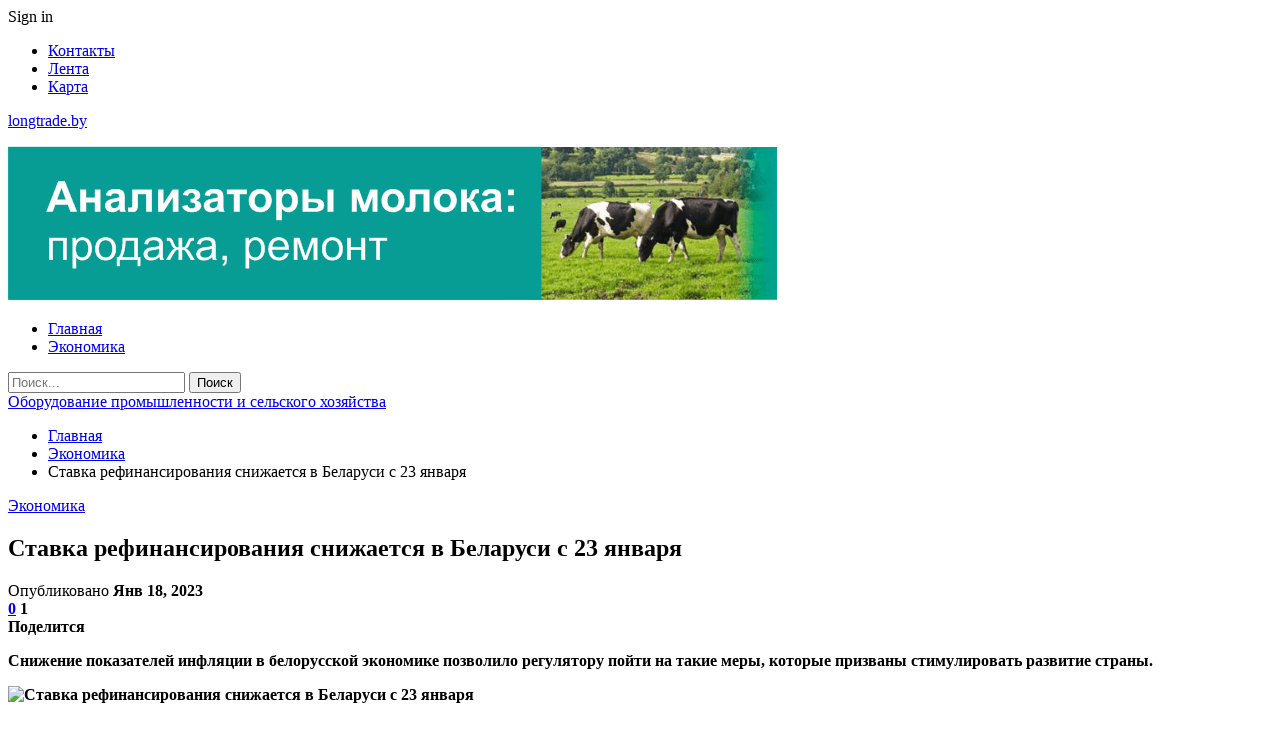

--- FILE ---
content_type: text/html; charset=UTF-8
request_url: https://longtrade.by/ekonomika/stavka-refinansirovaniya-snizhaetsya-v-belarusi-s-23-yanvarya.html
body_size: 25962
content:
	<!DOCTYPE html>
		<!--[if IE 8]>
	<html class="ie ie8" dir="ltr" lang="ru-RU" prefix="og: https://ogp.me/ns#"> <![endif]-->
	<!--[if IE 9]>
	<html class="ie ie9" dir="ltr" lang="ru-RU" prefix="og: https://ogp.me/ns#"> <![endif]-->
	<!--[if gt IE 9]><!-->
<html dir="ltr" lang="ru-RU" prefix="og: https://ogp.me/ns#"> <!--<![endif]-->
	<head>
				<meta charset="UTF-8">
		<meta http-equiv="X-UA-Compatible" content="IE=edge">
		<meta name="viewport" content="width=device-width, initial-scale=1.0">
		<link rel="pingback" href="https://longtrade.by/xmlrpc.php"/>

		<title>Ставка рефинансирования снижается в Беларуси с 23 января | Оборудование промышленности и сельского хозяйства</title>
	<style>img:is([sizes="auto" i], [sizes^="auto," i]) { contain-intrinsic-size: 3000px 1500px }</style>
	
		<!-- All in One SEO 4.8.7 - aioseo.com -->
	<meta name="description" content="Снижение показателей инфляции в белорусской экономике позволило регулятору пойти на такие меры, которые призваны стимулировать развитие страны. Ключевая ставка в Беларуси снижается с 12% до 11,5% с 23 января, сообщили в пресс-службе Национального банка республики. Напомним, что в предыдущий раз в республике ставка рефинансирования менялась 1 марта 2022 года. Тогда она была повышена с 9,25%" />
	<meta name="robots" content="max-snippet:-1, max-image-preview:large, max-video-preview:-1" />
	<meta name="author" content="admin"/>
	<meta name="keywords" content="#беларусь,#ставка_рефинансирования" />
	<link rel="canonical" href="https://longtrade.by/ekonomika/stavka-refinansirovaniya-snizhaetsya-v-belarusi-s-23-yanvarya.html" />
	<meta name="generator" content="All in One SEO (AIOSEO) 4.8.7" />
		<meta property="og:locale" content="ru_RU" />
		<meta property="og:site_name" content="Оборудование промышленности и сельского хозяйства |" />
		<meta property="og:type" content="article" />
		<meta property="og:title" content="Ставка рефинансирования снижается в Беларуси с 23 января | Оборудование промышленности и сельского хозяйства" />
		<meta property="og:description" content="Снижение показателей инфляции в белорусской экономике позволило регулятору пойти на такие меры, которые призваны стимулировать развитие страны. Ключевая ставка в Беларуси снижается с 12% до 11,5% с 23 января, сообщили в пресс-службе Национального банка республики. Напомним, что в предыдущий раз в республике ставка рефинансирования менялась 1 марта 2022 года. Тогда она была повышена с 9,25%" />
		<meta property="og:url" content="https://longtrade.by/ekonomika/stavka-refinansirovaniya-snizhaetsya-v-belarusi-s-23-yanvarya.html" />
		<meta property="article:published_time" content="2023-01-18T09:24:45+00:00" />
		<meta property="article:modified_time" content="2023-01-18T09:24:45+00:00" />
		<meta name="twitter:card" content="summary" />
		<meta name="twitter:title" content="Ставка рефинансирования снижается в Беларуси с 23 января | Оборудование промышленности и сельского хозяйства" />
		<meta name="twitter:description" content="Снижение показателей инфляции в белорусской экономике позволило регулятору пойти на такие меры, которые призваны стимулировать развитие страны. Ключевая ставка в Беларуси снижается с 12% до 11,5% с 23 января, сообщили в пресс-службе Национального банка республики. Напомним, что в предыдущий раз в республике ставка рефинансирования менялась 1 марта 2022 года. Тогда она была повышена с 9,25%" />
		<script type="application/ld+json" class="aioseo-schema">
			{"@context":"https:\/\/schema.org","@graph":[{"@type":"Article","@id":"https:\/\/longtrade.by\/ekonomika\/stavka-refinansirovaniya-snizhaetsya-v-belarusi-s-23-yanvarya.html#article","name":"\u0421\u0442\u0430\u0432\u043a\u0430 \u0440\u0435\u0444\u0438\u043d\u0430\u043d\u0441\u0438\u0440\u043e\u0432\u0430\u043d\u0438\u044f \u0441\u043d\u0438\u0436\u0430\u0435\u0442\u0441\u044f \u0432 \u0411\u0435\u043b\u0430\u0440\u0443\u0441\u0438 \u0441 23 \u044f\u043d\u0432\u0430\u0440\u044f | \u041e\u0431\u043e\u0440\u0443\u0434\u043e\u0432\u0430\u043d\u0438\u0435 \u043f\u0440\u043e\u043c\u044b\u0448\u043b\u0435\u043d\u043d\u043e\u0441\u0442\u0438 \u0438 \u0441\u0435\u043b\u044c\u0441\u043a\u043e\u0433\u043e \u0445\u043e\u0437\u044f\u0439\u0441\u0442\u0432\u0430","headline":"\u0421\u0442\u0430\u0432\u043a\u0430 \u0440\u0435\u0444\u0438\u043d\u0430\u043d\u0441\u0438\u0440\u043e\u0432\u0430\u043d\u0438\u044f \u0441\u043d\u0438\u0436\u0430\u0435\u0442\u0441\u044f \u0432 \u0411\u0435\u043b\u0430\u0440\u0443\u0441\u0438 \u0441 23 \u044f\u043d\u0432\u0430\u0440\u044f","author":{"@id":"https:\/\/longtrade.by\/author\/admin#author"},"publisher":{"@id":"https:\/\/longtrade.by\/#organization"},"image":{"@type":"ImageObject","url":"https:\/\/longtrade.by\/wp-content\/uploads\/2023\/01\/b1315aadbc1c3a9f89ea8be1c1a6c42e.jpg","width":600,"height":400},"datePublished":"2023-01-18T12:24:44+03:00","dateModified":"2023-01-18T12:24:44+03:00","inLanguage":"ru-RU","mainEntityOfPage":{"@id":"https:\/\/longtrade.by\/ekonomika\/stavka-refinansirovaniya-snizhaetsya-v-belarusi-s-23-yanvarya.html#webpage"},"isPartOf":{"@id":"https:\/\/longtrade.by\/ekonomika\/stavka-refinansirovaniya-snizhaetsya-v-belarusi-s-23-yanvarya.html#webpage"},"articleSection":"\u042d\u043a\u043e\u043d\u043e\u043c\u0438\u043a\u0430, #\u0431\u0435\u043b\u0430\u0440\u0443\u0441\u044c, #\u0441\u0442\u0430\u0432\u043a\u0430_\u0440\u0435\u0444\u0438\u043d\u0430\u043d\u0441\u0438\u0440\u043e\u0432\u0430\u043d\u0438\u044f"},{"@type":"BreadcrumbList","@id":"https:\/\/longtrade.by\/ekonomika\/stavka-refinansirovaniya-snizhaetsya-v-belarusi-s-23-yanvarya.html#breadcrumblist","itemListElement":[{"@type":"ListItem","@id":"https:\/\/longtrade.by#listItem","position":1,"name":"\u0413\u043b\u0430\u0432\u043d\u0430\u044f","item":"https:\/\/longtrade.by","nextItem":{"@type":"ListItem","@id":"https:\/\/longtrade.by\/category\/ekonomika#listItem","name":"\u042d\u043a\u043e\u043d\u043e\u043c\u0438\u043a\u0430"}},{"@type":"ListItem","@id":"https:\/\/longtrade.by\/category\/ekonomika#listItem","position":2,"name":"\u042d\u043a\u043e\u043d\u043e\u043c\u0438\u043a\u0430","item":"https:\/\/longtrade.by\/category\/ekonomika","nextItem":{"@type":"ListItem","@id":"https:\/\/longtrade.by\/ekonomika\/stavka-refinansirovaniya-snizhaetsya-v-belarusi-s-23-yanvarya.html#listItem","name":"\u0421\u0442\u0430\u0432\u043a\u0430 \u0440\u0435\u0444\u0438\u043d\u0430\u043d\u0441\u0438\u0440\u043e\u0432\u0430\u043d\u0438\u044f \u0441\u043d\u0438\u0436\u0430\u0435\u0442\u0441\u044f \u0432 \u0411\u0435\u043b\u0430\u0440\u0443\u0441\u0438 \u0441 23 \u044f\u043d\u0432\u0430\u0440\u044f"},"previousItem":{"@type":"ListItem","@id":"https:\/\/longtrade.by#listItem","name":"\u0413\u043b\u0430\u0432\u043d\u0430\u044f"}},{"@type":"ListItem","@id":"https:\/\/longtrade.by\/ekonomika\/stavka-refinansirovaniya-snizhaetsya-v-belarusi-s-23-yanvarya.html#listItem","position":3,"name":"\u0421\u0442\u0430\u0432\u043a\u0430 \u0440\u0435\u0444\u0438\u043d\u0430\u043d\u0441\u0438\u0440\u043e\u0432\u0430\u043d\u0438\u044f \u0441\u043d\u0438\u0436\u0430\u0435\u0442\u0441\u044f \u0432 \u0411\u0435\u043b\u0430\u0440\u0443\u0441\u0438 \u0441 23 \u044f\u043d\u0432\u0430\u0440\u044f","previousItem":{"@type":"ListItem","@id":"https:\/\/longtrade.by\/category\/ekonomika#listItem","name":"\u042d\u043a\u043e\u043d\u043e\u043c\u0438\u043a\u0430"}}]},{"@type":"Organization","@id":"https:\/\/longtrade.by\/#organization","name":"\u041e\u0431\u043e\u0440\u0443\u0434\u043e\u0432\u0430\u043d\u0438\u0435 \u043f\u0440\u043e\u043c\u044b\u0448\u043b\u0435\u043d\u043d\u043e\u0441\u0442\u0438 \u0438 \u0441\u0435\u043b\u044c\u0441\u043a\u043e\u0433\u043e \u0445\u043e\u0437\u044f\u0439\u0441\u0442\u0432\u0430","url":"https:\/\/longtrade.by\/"},{"@type":"Person","@id":"https:\/\/longtrade.by\/author\/admin#author","url":"https:\/\/longtrade.by\/author\/admin","name":"admin","image":{"@type":"ImageObject","@id":"https:\/\/longtrade.by\/ekonomika\/stavka-refinansirovaniya-snizhaetsya-v-belarusi-s-23-yanvarya.html#authorImage","url":"https:\/\/secure.gravatar.com\/avatar\/312cdcf38b28165683a140e612e3f9539f86d26244a3dfc71ba6b2cdead2a3eb?s=96&d=mm&r=g","width":96,"height":96,"caption":"admin"}},{"@type":"WebPage","@id":"https:\/\/longtrade.by\/ekonomika\/stavka-refinansirovaniya-snizhaetsya-v-belarusi-s-23-yanvarya.html#webpage","url":"https:\/\/longtrade.by\/ekonomika\/stavka-refinansirovaniya-snizhaetsya-v-belarusi-s-23-yanvarya.html","name":"\u0421\u0442\u0430\u0432\u043a\u0430 \u0440\u0435\u0444\u0438\u043d\u0430\u043d\u0441\u0438\u0440\u043e\u0432\u0430\u043d\u0438\u044f \u0441\u043d\u0438\u0436\u0430\u0435\u0442\u0441\u044f \u0432 \u0411\u0435\u043b\u0430\u0440\u0443\u0441\u0438 \u0441 23 \u044f\u043d\u0432\u0430\u0440\u044f | \u041e\u0431\u043e\u0440\u0443\u0434\u043e\u0432\u0430\u043d\u0438\u0435 \u043f\u0440\u043e\u043c\u044b\u0448\u043b\u0435\u043d\u043d\u043e\u0441\u0442\u0438 \u0438 \u0441\u0435\u043b\u044c\u0441\u043a\u043e\u0433\u043e \u0445\u043e\u0437\u044f\u0439\u0441\u0442\u0432\u0430","description":"\u0421\u043d\u0438\u0436\u0435\u043d\u0438\u0435 \u043f\u043e\u043a\u0430\u0437\u0430\u0442\u0435\u043b\u0435\u0439 \u0438\u043d\u0444\u043b\u044f\u0446\u0438\u0438 \u0432 \u0431\u0435\u043b\u043e\u0440\u0443\u0441\u0441\u043a\u043e\u0439 \u044d\u043a\u043e\u043d\u043e\u043c\u0438\u043a\u0435 \u043f\u043e\u0437\u0432\u043e\u043b\u0438\u043b\u043e \u0440\u0435\u0433\u0443\u043b\u044f\u0442\u043e\u0440\u0443 \u043f\u043e\u0439\u0442\u0438 \u043d\u0430 \u0442\u0430\u043a\u0438\u0435 \u043c\u0435\u0440\u044b, \u043a\u043e\u0442\u043e\u0440\u044b\u0435 \u043f\u0440\u0438\u0437\u0432\u0430\u043d\u044b \u0441\u0442\u0438\u043c\u0443\u043b\u0438\u0440\u043e\u0432\u0430\u0442\u044c \u0440\u0430\u0437\u0432\u0438\u0442\u0438\u0435 \u0441\u0442\u0440\u0430\u043d\u044b. \u041a\u043b\u044e\u0447\u0435\u0432\u0430\u044f \u0441\u0442\u0430\u0432\u043a\u0430 \u0432 \u0411\u0435\u043b\u0430\u0440\u0443\u0441\u0438 \u0441\u043d\u0438\u0436\u0430\u0435\u0442\u0441\u044f \u0441 12% \u0434\u043e 11,5% \u0441 23 \u044f\u043d\u0432\u0430\u0440\u044f, \u0441\u043e\u043e\u0431\u0449\u0438\u043b\u0438 \u0432 \u043f\u0440\u0435\u0441\u0441-\u0441\u043b\u0443\u0436\u0431\u0435 \u041d\u0430\u0446\u0438\u043e\u043d\u0430\u043b\u044c\u043d\u043e\u0433\u043e \u0431\u0430\u043d\u043a\u0430 \u0440\u0435\u0441\u043f\u0443\u0431\u043b\u0438\u043a\u0438. \u041d\u0430\u043f\u043e\u043c\u043d\u0438\u043c, \u0447\u0442\u043e \u0432 \u043f\u0440\u0435\u0434\u044b\u0434\u0443\u0449\u0438\u0439 \u0440\u0430\u0437 \u0432 \u0440\u0435\u0441\u043f\u0443\u0431\u043b\u0438\u043a\u0435 \u0441\u0442\u0430\u0432\u043a\u0430 \u0440\u0435\u0444\u0438\u043d\u0430\u043d\u0441\u0438\u0440\u043e\u0432\u0430\u043d\u0438\u044f \u043c\u0435\u043d\u044f\u043b\u0430\u0441\u044c 1 \u043c\u0430\u0440\u0442\u0430 2022 \u0433\u043e\u0434\u0430. \u0422\u043e\u0433\u0434\u0430 \u043e\u043d\u0430 \u0431\u044b\u043b\u0430 \u043f\u043e\u0432\u044b\u0448\u0435\u043d\u0430 \u0441 9,25%","inLanguage":"ru-RU","isPartOf":{"@id":"https:\/\/longtrade.by\/#website"},"breadcrumb":{"@id":"https:\/\/longtrade.by\/ekonomika\/stavka-refinansirovaniya-snizhaetsya-v-belarusi-s-23-yanvarya.html#breadcrumblist"},"author":{"@id":"https:\/\/longtrade.by\/author\/admin#author"},"creator":{"@id":"https:\/\/longtrade.by\/author\/admin#author"},"image":{"@type":"ImageObject","url":"https:\/\/longtrade.by\/wp-content\/uploads\/2023\/01\/b1315aadbc1c3a9f89ea8be1c1a6c42e.jpg","@id":"https:\/\/longtrade.by\/ekonomika\/stavka-refinansirovaniya-snizhaetsya-v-belarusi-s-23-yanvarya.html\/#mainImage","width":600,"height":400},"primaryImageOfPage":{"@id":"https:\/\/longtrade.by\/ekonomika\/stavka-refinansirovaniya-snizhaetsya-v-belarusi-s-23-yanvarya.html#mainImage"},"datePublished":"2023-01-18T12:24:44+03:00","dateModified":"2023-01-18T12:24:44+03:00"},{"@type":"WebSite","@id":"https:\/\/longtrade.by\/#website","url":"https:\/\/longtrade.by\/","name":"\u041e\u0431\u043e\u0440\u0443\u0434\u043e\u0432\u0430\u043d\u0438\u0435 \u043f\u0440\u043e\u043c\u044b\u0448\u043b\u0435\u043d\u043d\u043e\u0441\u0442\u0438 \u0438 \u0441\u0435\u043b\u044c\u0441\u043a\u043e\u0433\u043e \u0445\u043e\u0437\u044f\u0439\u0441\u0442\u0432\u0430","inLanguage":"ru-RU","publisher":{"@id":"https:\/\/longtrade.by\/#organization"}}]}
		</script>
		<!-- All in One SEO -->


<!-- Better Open Graph, Schema.org & Twitter Integration -->
<meta property="og:locale" content="ru_ru"/>
<meta property="og:site_name" content="Оборудование промышленности и сельского хозяйства"/>
<meta property="og:url" content="https://longtrade.by/ekonomika/stavka-refinansirovaniya-snizhaetsya-v-belarusi-s-23-yanvarya.html"/>
<meta property="og:title" content="Ставка рефинансирования снижается в Беларуси с 23 января"/>
<meta property="og:image" content="https://longtrade.by/wp-content/uploads/2023/01/b1315aadbc1c3a9f89ea8be1c1a6c42e.jpg"/>
<meta property="article:section" content="Экономика"/>
<meta property="article:tag" content="#ставка_рефинансирования"/>
<meta property="og:description" content="Снижение показателей инфляции в белорусской экономике позволило регулятору пойти на такие меры, которые призваны стимулировать развитие страны.        Ключевая ставка в Беларуси снижается с 12% до 11,5% с 23 января, сообщили в пресс-службе Национальн"/>
<meta property="og:type" content="article"/>
<meta name="twitter:card" content="summary"/>
<meta name="twitter:url" content="https://longtrade.by/ekonomika/stavka-refinansirovaniya-snizhaetsya-v-belarusi-s-23-yanvarya.html"/>
<meta name="twitter:title" content="Ставка рефинансирования снижается в Беларуси с 23 января"/>
<meta name="twitter:description" content="Снижение показателей инфляции в белорусской экономике позволило регулятору пойти на такие меры, которые призваны стимулировать развитие страны.        Ключевая ставка в Беларуси снижается с 12% до 11,5% с 23 января, сообщили в пресс-службе Национальн"/>
<meta name="twitter:image" content="https://longtrade.by/wp-content/uploads/2023/01/b1315aadbc1c3a9f89ea8be1c1a6c42e.jpg"/>
<!-- / Better Open Graph, Schema.org & Twitter Integration. -->
<link rel='dns-prefetch' href='//fonts.googleapis.com' />
<link rel="alternate" type="application/rss+xml" title="Оборудование промышленности и сельского хозяйства &raquo; Лента" href="https://longtrade.by/feed" />
<link rel="alternate" type="application/rss+xml" title="Оборудование промышленности и сельского хозяйства &raquo; Лента комментариев" href="https://longtrade.by/comments/feed" />
<link rel="alternate" type="application/rss+xml" title="Оборудование промышленности и сельского хозяйства &raquo; Лента комментариев к &laquo;Ставка рефинансирования снижается в Беларуси с 23 января&raquo;" href="https://longtrade.by/ekonomika/stavka-refinansirovaniya-snizhaetsya-v-belarusi-s-23-yanvarya.html/feed" />
<script type="text/javascript">
/* <![CDATA[ */
window._wpemojiSettings = {"baseUrl":"https:\/\/s.w.org\/images\/core\/emoji\/16.0.1\/72x72\/","ext":".png","svgUrl":"https:\/\/s.w.org\/images\/core\/emoji\/16.0.1\/svg\/","svgExt":".svg","source":{"concatemoji":"https:\/\/longtrade.by\/wp-includes\/js\/wp-emoji-release.min.js?ver=6.8.2"}};
/*! This file is auto-generated */
!function(s,n){var o,i,e;function c(e){try{var t={supportTests:e,timestamp:(new Date).valueOf()};sessionStorage.setItem(o,JSON.stringify(t))}catch(e){}}function p(e,t,n){e.clearRect(0,0,e.canvas.width,e.canvas.height),e.fillText(t,0,0);var t=new Uint32Array(e.getImageData(0,0,e.canvas.width,e.canvas.height).data),a=(e.clearRect(0,0,e.canvas.width,e.canvas.height),e.fillText(n,0,0),new Uint32Array(e.getImageData(0,0,e.canvas.width,e.canvas.height).data));return t.every(function(e,t){return e===a[t]})}function u(e,t){e.clearRect(0,0,e.canvas.width,e.canvas.height),e.fillText(t,0,0);for(var n=e.getImageData(16,16,1,1),a=0;a<n.data.length;a++)if(0!==n.data[a])return!1;return!0}function f(e,t,n,a){switch(t){case"flag":return n(e,"\ud83c\udff3\ufe0f\u200d\u26a7\ufe0f","\ud83c\udff3\ufe0f\u200b\u26a7\ufe0f")?!1:!n(e,"\ud83c\udde8\ud83c\uddf6","\ud83c\udde8\u200b\ud83c\uddf6")&&!n(e,"\ud83c\udff4\udb40\udc67\udb40\udc62\udb40\udc65\udb40\udc6e\udb40\udc67\udb40\udc7f","\ud83c\udff4\u200b\udb40\udc67\u200b\udb40\udc62\u200b\udb40\udc65\u200b\udb40\udc6e\u200b\udb40\udc67\u200b\udb40\udc7f");case"emoji":return!a(e,"\ud83e\udedf")}return!1}function g(e,t,n,a){var r="undefined"!=typeof WorkerGlobalScope&&self instanceof WorkerGlobalScope?new OffscreenCanvas(300,150):s.createElement("canvas"),o=r.getContext("2d",{willReadFrequently:!0}),i=(o.textBaseline="top",o.font="600 32px Arial",{});return e.forEach(function(e){i[e]=t(o,e,n,a)}),i}function t(e){var t=s.createElement("script");t.src=e,t.defer=!0,s.head.appendChild(t)}"undefined"!=typeof Promise&&(o="wpEmojiSettingsSupports",i=["flag","emoji"],n.supports={everything:!0,everythingExceptFlag:!0},e=new Promise(function(e){s.addEventListener("DOMContentLoaded",e,{once:!0})}),new Promise(function(t){var n=function(){try{var e=JSON.parse(sessionStorage.getItem(o));if("object"==typeof e&&"number"==typeof e.timestamp&&(new Date).valueOf()<e.timestamp+604800&&"object"==typeof e.supportTests)return e.supportTests}catch(e){}return null}();if(!n){if("undefined"!=typeof Worker&&"undefined"!=typeof OffscreenCanvas&&"undefined"!=typeof URL&&URL.createObjectURL&&"undefined"!=typeof Blob)try{var e="postMessage("+g.toString()+"("+[JSON.stringify(i),f.toString(),p.toString(),u.toString()].join(",")+"));",a=new Blob([e],{type:"text/javascript"}),r=new Worker(URL.createObjectURL(a),{name:"wpTestEmojiSupports"});return void(r.onmessage=function(e){c(n=e.data),r.terminate(),t(n)})}catch(e){}c(n=g(i,f,p,u))}t(n)}).then(function(e){for(var t in e)n.supports[t]=e[t],n.supports.everything=n.supports.everything&&n.supports[t],"flag"!==t&&(n.supports.everythingExceptFlag=n.supports.everythingExceptFlag&&n.supports[t]);n.supports.everythingExceptFlag=n.supports.everythingExceptFlag&&!n.supports.flag,n.DOMReady=!1,n.readyCallback=function(){n.DOMReady=!0}}).then(function(){return e}).then(function(){var e;n.supports.everything||(n.readyCallback(),(e=n.source||{}).concatemoji?t(e.concatemoji):e.wpemoji&&e.twemoji&&(t(e.twemoji),t(e.wpemoji)))}))}((window,document),window._wpemojiSettings);
/* ]]> */
</script>
<style id='wp-emoji-styles-inline-css' type='text/css'>

	img.wp-smiley, img.emoji {
		display: inline !important;
		border: none !important;
		box-shadow: none !important;
		height: 1em !important;
		width: 1em !important;
		margin: 0 0.07em !important;
		vertical-align: -0.1em !important;
		background: none !important;
		padding: 0 !important;
	}
</style>
<link rel='stylesheet' id='wp-block-library-css' href='https://longtrade.by/wp-includes/css/dist/block-library/style.min.css?ver=6.8.2' type='text/css' media='all' />
<style id='classic-theme-styles-inline-css' type='text/css'>
/*! This file is auto-generated */
.wp-block-button__link{color:#fff;background-color:#32373c;border-radius:9999px;box-shadow:none;text-decoration:none;padding:calc(.667em + 2px) calc(1.333em + 2px);font-size:1.125em}.wp-block-file__button{background:#32373c;color:#fff;text-decoration:none}
</style>
<style id='global-styles-inline-css' type='text/css'>
:root{--wp--preset--aspect-ratio--square: 1;--wp--preset--aspect-ratio--4-3: 4/3;--wp--preset--aspect-ratio--3-4: 3/4;--wp--preset--aspect-ratio--3-2: 3/2;--wp--preset--aspect-ratio--2-3: 2/3;--wp--preset--aspect-ratio--16-9: 16/9;--wp--preset--aspect-ratio--9-16: 9/16;--wp--preset--color--black: #000000;--wp--preset--color--cyan-bluish-gray: #abb8c3;--wp--preset--color--white: #ffffff;--wp--preset--color--pale-pink: #f78da7;--wp--preset--color--vivid-red: #cf2e2e;--wp--preset--color--luminous-vivid-orange: #ff6900;--wp--preset--color--luminous-vivid-amber: #fcb900;--wp--preset--color--light-green-cyan: #7bdcb5;--wp--preset--color--vivid-green-cyan: #00d084;--wp--preset--color--pale-cyan-blue: #8ed1fc;--wp--preset--color--vivid-cyan-blue: #0693e3;--wp--preset--color--vivid-purple: #9b51e0;--wp--preset--gradient--vivid-cyan-blue-to-vivid-purple: linear-gradient(135deg,rgba(6,147,227,1) 0%,rgb(155,81,224) 100%);--wp--preset--gradient--light-green-cyan-to-vivid-green-cyan: linear-gradient(135deg,rgb(122,220,180) 0%,rgb(0,208,130) 100%);--wp--preset--gradient--luminous-vivid-amber-to-luminous-vivid-orange: linear-gradient(135deg,rgba(252,185,0,1) 0%,rgba(255,105,0,1) 100%);--wp--preset--gradient--luminous-vivid-orange-to-vivid-red: linear-gradient(135deg,rgba(255,105,0,1) 0%,rgb(207,46,46) 100%);--wp--preset--gradient--very-light-gray-to-cyan-bluish-gray: linear-gradient(135deg,rgb(238,238,238) 0%,rgb(169,184,195) 100%);--wp--preset--gradient--cool-to-warm-spectrum: linear-gradient(135deg,rgb(74,234,220) 0%,rgb(151,120,209) 20%,rgb(207,42,186) 40%,rgb(238,44,130) 60%,rgb(251,105,98) 80%,rgb(254,248,76) 100%);--wp--preset--gradient--blush-light-purple: linear-gradient(135deg,rgb(255,206,236) 0%,rgb(152,150,240) 100%);--wp--preset--gradient--blush-bordeaux: linear-gradient(135deg,rgb(254,205,165) 0%,rgb(254,45,45) 50%,rgb(107,0,62) 100%);--wp--preset--gradient--luminous-dusk: linear-gradient(135deg,rgb(255,203,112) 0%,rgb(199,81,192) 50%,rgb(65,88,208) 100%);--wp--preset--gradient--pale-ocean: linear-gradient(135deg,rgb(255,245,203) 0%,rgb(182,227,212) 50%,rgb(51,167,181) 100%);--wp--preset--gradient--electric-grass: linear-gradient(135deg,rgb(202,248,128) 0%,rgb(113,206,126) 100%);--wp--preset--gradient--midnight: linear-gradient(135deg,rgb(2,3,129) 0%,rgb(40,116,252) 100%);--wp--preset--font-size--small: 13px;--wp--preset--font-size--medium: 20px;--wp--preset--font-size--large: 36px;--wp--preset--font-size--x-large: 42px;--wp--preset--spacing--20: 0.44rem;--wp--preset--spacing--30: 0.67rem;--wp--preset--spacing--40: 1rem;--wp--preset--spacing--50: 1.5rem;--wp--preset--spacing--60: 2.25rem;--wp--preset--spacing--70: 3.38rem;--wp--preset--spacing--80: 5.06rem;--wp--preset--shadow--natural: 6px 6px 9px rgba(0, 0, 0, 0.2);--wp--preset--shadow--deep: 12px 12px 50px rgba(0, 0, 0, 0.4);--wp--preset--shadow--sharp: 6px 6px 0px rgba(0, 0, 0, 0.2);--wp--preset--shadow--outlined: 6px 6px 0px -3px rgba(255, 255, 255, 1), 6px 6px rgba(0, 0, 0, 1);--wp--preset--shadow--crisp: 6px 6px 0px rgba(0, 0, 0, 1);}:where(.is-layout-flex){gap: 0.5em;}:where(.is-layout-grid){gap: 0.5em;}body .is-layout-flex{display: flex;}.is-layout-flex{flex-wrap: wrap;align-items: center;}.is-layout-flex > :is(*, div){margin: 0;}body .is-layout-grid{display: grid;}.is-layout-grid > :is(*, div){margin: 0;}:where(.wp-block-columns.is-layout-flex){gap: 2em;}:where(.wp-block-columns.is-layout-grid){gap: 2em;}:where(.wp-block-post-template.is-layout-flex){gap: 1.25em;}:where(.wp-block-post-template.is-layout-grid){gap: 1.25em;}.has-black-color{color: var(--wp--preset--color--black) !important;}.has-cyan-bluish-gray-color{color: var(--wp--preset--color--cyan-bluish-gray) !important;}.has-white-color{color: var(--wp--preset--color--white) !important;}.has-pale-pink-color{color: var(--wp--preset--color--pale-pink) !important;}.has-vivid-red-color{color: var(--wp--preset--color--vivid-red) !important;}.has-luminous-vivid-orange-color{color: var(--wp--preset--color--luminous-vivid-orange) !important;}.has-luminous-vivid-amber-color{color: var(--wp--preset--color--luminous-vivid-amber) !important;}.has-light-green-cyan-color{color: var(--wp--preset--color--light-green-cyan) !important;}.has-vivid-green-cyan-color{color: var(--wp--preset--color--vivid-green-cyan) !important;}.has-pale-cyan-blue-color{color: var(--wp--preset--color--pale-cyan-blue) !important;}.has-vivid-cyan-blue-color{color: var(--wp--preset--color--vivid-cyan-blue) !important;}.has-vivid-purple-color{color: var(--wp--preset--color--vivid-purple) !important;}.has-black-background-color{background-color: var(--wp--preset--color--black) !important;}.has-cyan-bluish-gray-background-color{background-color: var(--wp--preset--color--cyan-bluish-gray) !important;}.has-white-background-color{background-color: var(--wp--preset--color--white) !important;}.has-pale-pink-background-color{background-color: var(--wp--preset--color--pale-pink) !important;}.has-vivid-red-background-color{background-color: var(--wp--preset--color--vivid-red) !important;}.has-luminous-vivid-orange-background-color{background-color: var(--wp--preset--color--luminous-vivid-orange) !important;}.has-luminous-vivid-amber-background-color{background-color: var(--wp--preset--color--luminous-vivid-amber) !important;}.has-light-green-cyan-background-color{background-color: var(--wp--preset--color--light-green-cyan) !important;}.has-vivid-green-cyan-background-color{background-color: var(--wp--preset--color--vivid-green-cyan) !important;}.has-pale-cyan-blue-background-color{background-color: var(--wp--preset--color--pale-cyan-blue) !important;}.has-vivid-cyan-blue-background-color{background-color: var(--wp--preset--color--vivid-cyan-blue) !important;}.has-vivid-purple-background-color{background-color: var(--wp--preset--color--vivid-purple) !important;}.has-black-border-color{border-color: var(--wp--preset--color--black) !important;}.has-cyan-bluish-gray-border-color{border-color: var(--wp--preset--color--cyan-bluish-gray) !important;}.has-white-border-color{border-color: var(--wp--preset--color--white) !important;}.has-pale-pink-border-color{border-color: var(--wp--preset--color--pale-pink) !important;}.has-vivid-red-border-color{border-color: var(--wp--preset--color--vivid-red) !important;}.has-luminous-vivid-orange-border-color{border-color: var(--wp--preset--color--luminous-vivid-orange) !important;}.has-luminous-vivid-amber-border-color{border-color: var(--wp--preset--color--luminous-vivid-amber) !important;}.has-light-green-cyan-border-color{border-color: var(--wp--preset--color--light-green-cyan) !important;}.has-vivid-green-cyan-border-color{border-color: var(--wp--preset--color--vivid-green-cyan) !important;}.has-pale-cyan-blue-border-color{border-color: var(--wp--preset--color--pale-cyan-blue) !important;}.has-vivid-cyan-blue-border-color{border-color: var(--wp--preset--color--vivid-cyan-blue) !important;}.has-vivid-purple-border-color{border-color: var(--wp--preset--color--vivid-purple) !important;}.has-vivid-cyan-blue-to-vivid-purple-gradient-background{background: var(--wp--preset--gradient--vivid-cyan-blue-to-vivid-purple) !important;}.has-light-green-cyan-to-vivid-green-cyan-gradient-background{background: var(--wp--preset--gradient--light-green-cyan-to-vivid-green-cyan) !important;}.has-luminous-vivid-amber-to-luminous-vivid-orange-gradient-background{background: var(--wp--preset--gradient--luminous-vivid-amber-to-luminous-vivid-orange) !important;}.has-luminous-vivid-orange-to-vivid-red-gradient-background{background: var(--wp--preset--gradient--luminous-vivid-orange-to-vivid-red) !important;}.has-very-light-gray-to-cyan-bluish-gray-gradient-background{background: var(--wp--preset--gradient--very-light-gray-to-cyan-bluish-gray) !important;}.has-cool-to-warm-spectrum-gradient-background{background: var(--wp--preset--gradient--cool-to-warm-spectrum) !important;}.has-blush-light-purple-gradient-background{background: var(--wp--preset--gradient--blush-light-purple) !important;}.has-blush-bordeaux-gradient-background{background: var(--wp--preset--gradient--blush-bordeaux) !important;}.has-luminous-dusk-gradient-background{background: var(--wp--preset--gradient--luminous-dusk) !important;}.has-pale-ocean-gradient-background{background: var(--wp--preset--gradient--pale-ocean) !important;}.has-electric-grass-gradient-background{background: var(--wp--preset--gradient--electric-grass) !important;}.has-midnight-gradient-background{background: var(--wp--preset--gradient--midnight) !important;}.has-small-font-size{font-size: var(--wp--preset--font-size--small) !important;}.has-medium-font-size{font-size: var(--wp--preset--font-size--medium) !important;}.has-large-font-size{font-size: var(--wp--preset--font-size--large) !important;}.has-x-large-font-size{font-size: var(--wp--preset--font-size--x-large) !important;}
:where(.wp-block-post-template.is-layout-flex){gap: 1.25em;}:where(.wp-block-post-template.is-layout-grid){gap: 1.25em;}
:where(.wp-block-columns.is-layout-flex){gap: 2em;}:where(.wp-block-columns.is-layout-grid){gap: 2em;}
:root :where(.wp-block-pullquote){font-size: 1.5em;line-height: 1.6;}
</style>
<link rel='stylesheet' id='contact-form-7-css' href='https://longtrade.by/wp-content/plugins/contact-form-7/includes/css/styles.css?ver=6.1.1' type='text/css' media='all' />
<link rel='stylesheet' id='bf-slick-css' href='https://longtrade.by/wp-content/themes/publisher/includes/libs/better-framework/assets/css/slick.min.css?ver=3.10.22' type='text/css' media='all' />
<link rel='stylesheet' id='pretty-photo-css' href='https://longtrade.by/wp-content/themes/publisher/includes/libs/better-framework/assets/css/pretty-photo.min.css?ver=3.10.22' type='text/css' media='all' />
<link rel='stylesheet' id='bs-icons-css' href='https://longtrade.by/wp-content/themes/publisher/includes/libs/better-framework/assets/css/bs-icons.css?ver=3.10.22' type='text/css' media='all' />
<link rel='stylesheet' id='theme-libs-css' href='https://longtrade.by/wp-content/themes/publisher/css/theme-libs.min.css?ver=7.7.0' type='text/css' media='all' />
<link rel='stylesheet' id='fontawesome-css' href='https://longtrade.by/wp-content/themes/publisher/includes/libs/better-framework/assets/css/font-awesome.min.css?ver=3.10.22' type='text/css' media='all' />
<link rel='stylesheet' id='publisher-css' href='https://longtrade.by/wp-content/themes/publisher/style-7.7.0.min.css?ver=7.7.0' type='text/css' media='all' />
<link rel='stylesheet' id='better-framework-main-fonts-css' href='https://fonts.googleapis.com/css?family=Roboto+Condensed:400,300,700%7CRoboto:500,400%7CLato:400' type='text/css' media='all' />
<link rel='stylesheet' id='publisher-theme-travel-guides-css' href='https://longtrade.by/wp-content/themes/publisher/includes/styles/travel-guides/style.min.css?ver=7.7.0' type='text/css' media='all' />
<script type="text/javascript" src="https://longtrade.by/wp-includes/js/jquery/jquery.min.js?ver=3.7.1" id="jquery-core-js"></script>
<script type="text/javascript" src="https://longtrade.by/wp-includes/js/jquery/jquery-migrate.min.js?ver=3.4.1" id="jquery-migrate-js"></script>
<!--[if lt IE 9]>
<script type="text/javascript" src="https://longtrade.by/wp-content/themes/publisher/includes/libs/better-framework/assets/js/html5shiv.min.js?ver=3.10.22" id="bf-html5shiv-js"></script>
<![endif]-->
<!--[if lt IE 9]>
<script type="text/javascript" src="https://longtrade.by/wp-content/themes/publisher/includes/libs/better-framework/assets/js/respond.min.js?ver=3.10.22" id="bf-respond-js"></script>
<![endif]-->
<link rel="https://api.w.org/" href="https://longtrade.by/wp-json/" /><link rel="alternate" title="JSON" type="application/json" href="https://longtrade.by/wp-json/wp/v2/posts/597" /><link rel="EditURI" type="application/rsd+xml" title="RSD" href="https://longtrade.by/xmlrpc.php?rsd" />
<meta name="generator" content="WordPress 6.8.2" />
<link rel='shortlink' href='https://longtrade.by/?p=597' />
<link rel="alternate" title="oEmbed (JSON)" type="application/json+oembed" href="https://longtrade.by/wp-json/oembed/1.0/embed?url=https%3A%2F%2Flongtrade.by%2Fekonomika%2Fstavka-refinansirovaniya-snizhaetsya-v-belarusi-s-23-yanvarya.html" />
<link rel="alternate" title="oEmbed (XML)" type="text/xml+oembed" href="https://longtrade.by/wp-json/oembed/1.0/embed?url=https%3A%2F%2Flongtrade.by%2Fekonomika%2Fstavka-refinansirovaniya-snizhaetsya-v-belarusi-s-23-yanvarya.html&#038;format=xml" />
			<link rel="amphtml" href="https://longtrade.by/amp/ekonomika/stavka-refinansirovaniya-snizhaetsya-v-belarusi-s-23-yanvarya.html"/>
			<!-- Yandex.Metrika counter -->
<script type="text/javascript" >
   (function(m,e,t,r,i,k,a){m[i]=m[i]||function(){(m[i].a=m[i].a||[]).push(arguments)};
   m[i].l=1*new Date();
   for (var j = 0; j < document.scripts.length; j++) {if (document.scripts[j].src === r) { return; }}
   k=e.createElement(t),a=e.getElementsByTagName(t)[0],k.async=1,k.src=r,a.parentNode.insertBefore(k,a)})
   (window, document, "script", "https://mc.yandex.ru/metrika/tag.js", "ym");

   ym(91929696, "init", {
        clickmap:true,
        trackLinks:true,
        accurateTrackBounce:true,
        webvisor:true,
        ecommerce:"dataLayer"
   });
</script>
<noscript><div><img src="https://mc.yandex.ru/watch/91929696" style="position:absolute; left:-9999px;" alt="" /></div></noscript>
<!-- /Yandex.Metrika counter --><script type="application/ld+json">{
    "@context": "http:\/\/schema.org\/",
    "@type": "Organization",
    "@id": "#organization",
    "url": "https:\/\/longtrade.by\/",
    "name": "\u041e\u0431\u043e\u0440\u0443\u0434\u043e\u0432\u0430\u043d\u0438\u0435 \u043f\u0440\u043e\u043c\u044b\u0448\u043b\u0435\u043d\u043d\u043e\u0441\u0442\u0438 \u0438 \u0441\u0435\u043b\u044c\u0441\u043a\u043e\u0433\u043e \u0445\u043e\u0437\u044f\u0439\u0441\u0442\u0432\u0430",
    "description": ""
}</script>
<script type="application/ld+json">{
    "@context": "http:\/\/schema.org\/",
    "@type": "WebSite",
    "name": "\u041e\u0431\u043e\u0440\u0443\u0434\u043e\u0432\u0430\u043d\u0438\u0435 \u043f\u0440\u043e\u043c\u044b\u0448\u043b\u0435\u043d\u043d\u043e\u0441\u0442\u0438 \u0438 \u0441\u0435\u043b\u044c\u0441\u043a\u043e\u0433\u043e \u0445\u043e\u0437\u044f\u0439\u0441\u0442\u0432\u0430",
    "alternateName": "",
    "url": "https:\/\/longtrade.by\/"
}</script>
<script type="application/ld+json">{
    "@context": "http:\/\/schema.org\/",
    "@type": "BlogPosting",
    "headline": "\u0421\u0442\u0430\u0432\u043a\u0430 \u0440\u0435\u0444\u0438\u043d\u0430\u043d\u0441\u0438\u0440\u043e\u0432\u0430\u043d\u0438\u044f \u0441\u043d\u0438\u0436\u0430\u0435\u0442\u0441\u044f \u0432 \u0411\u0435\u043b\u0430\u0440\u0443\u0441\u0438 \u0441 23 \u044f\u043d\u0432\u0430\u0440\u044f",
    "description": "\u0421\u043d\u0438\u0436\u0435\u043d\u0438\u0435 \u043f\u043e\u043a\u0430\u0437\u0430\u0442\u0435\u043b\u0435\u0439 \u0438\u043d\u0444\u043b\u044f\u0446\u0438\u0438 \u0432 \u0431\u0435\u043b\u043e\u0440\u0443\u0441\u0441\u043a\u043e\u0439 \u044d\u043a\u043e\u043d\u043e\u043c\u0438\u043a\u0435 \u043f\u043e\u0437\u0432\u043e\u043b\u0438\u043b\u043e \u0440\u0435\u0433\u0443\u043b\u044f\u0442\u043e\u0440\u0443 \u043f\u043e\u0439\u0442\u0438 \u043d\u0430 \u0442\u0430\u043a\u0438\u0435 \u043c\u0435\u0440\u044b, \u043a\u043e\u0442\u043e\u0440\u044b\u0435 \u043f\u0440\u0438\u0437\u0432\u0430\u043d\u044b \u0441\u0442\u0438\u043c\u0443\u043b\u0438\u0440\u043e\u0432\u0430\u0442\u044c \u0440\u0430\u0437\u0432\u0438\u0442\u0438\u0435 \u0441\u0442\u0440\u0430\u043d\u044b.        \u041a\u043b\u044e\u0447\u0435\u0432\u0430\u044f \u0441\u0442\u0430\u0432\u043a\u0430 \u0432 \u0411\u0435\u043b\u0430\u0440\u0443\u0441\u0438 \u0441\u043d\u0438\u0436\u0430\u0435\u0442\u0441\u044f \u0441 12% \u0434\u043e 11,5% \u0441 23 \u044f\u043d\u0432\u0430\u0440\u044f, \u0441\u043e\u043e\u0431\u0449\u0438\u043b\u0438 \u0432 \u043f\u0440\u0435\u0441\u0441-\u0441\u043b\u0443\u0436\u0431\u0435 \u041d\u0430\u0446\u0438\u043e\u043d\u0430\u043b\u044c\u043d",
    "datePublished": "2023-01-18",
    "dateModified": "2023-01-18",
    "author": {
        "@type": "Person",
        "@id": "#person-admin",
        "name": "admin"
    },
    "image": {
        "@type": "ImageObject",
        "url": "https:\/\/longtrade.by\/wp-content\/uploads\/2023\/01\/b1315aadbc1c3a9f89ea8be1c1a6c42e.jpg",
        "width": 600,
        "height": 400
    },
    "interactionStatistic": [
        {
            "@type": "InteractionCounter",
            "interactionType": "http:\/\/schema.org\/CommentAction",
            "userInteractionCount": "0"
        }
    ],
    "publisher": {
        "@id": "#organization"
    },
    "mainEntityOfPage": "https:\/\/longtrade.by\/ekonomika\/stavka-refinansirovaniya-snizhaetsya-v-belarusi-s-23-yanvarya.html"
}</script>
<link rel='stylesheet' id='7.7.0-1753289414' href='https://longtrade.by/wp-content/bs-booster-cache/cd0759a2bc4fe19a007231c8e061f51a.css' type='text/css' media='all' />
<link rel="icon" href="https://longtrade.by/wp-content/uploads/2021/02/slide-0-kopirovat.jpg" sizes="32x32" />
<link rel="icon" href="https://longtrade.by/wp-content/uploads/2021/02/slide-0-kopirovat.jpg" sizes="192x192" />
<link rel="apple-touch-icon" href="https://longtrade.by/wp-content/uploads/2021/02/slide-0-kopirovat.jpg" />
<meta name="msapplication-TileImage" content="https://longtrade.by/wp-content/uploads/2021/02/slide-0-kopirovat.jpg" />
	</head>

<body class="wp-singular post-template-default single single-post postid-597 single-format-standard wp-theme-publisher bs-theme bs-publisher bs-publisher-travel-guides active-light-box ltr close-rh page-layout-2-col-right full-width active-sticky-sidebar main-menu-sticky-smart active-ajax-search single-prim-cat-18 single-cat-18  bs-hide-ha bs-ll-a" dir="ltr">
		<div class="main-wrap content-main-wrap">
			<header id="header" class="site-header header-style-2 full-width" itemscope="itemscope" itemtype="https://schema.org/WPHeader">

		<section class="topbar topbar-style-1 hidden-xs hidden-xs">
	<div class="content-wrap">
		<div class="container">
			<div class="topbar-inner clearfix">

									<div class="section-links">
													<a class="topbar-sign-in "
							   data-toggle="modal" data-target="#bsLoginModal">
								<i class="fa fa-user-circle"></i> Sign in							</a>

							<div class="modal sign-in-modal fade" id="bsLoginModal" tabindex="-1" role="dialog"
							     style="display: none">
								<div class="modal-dialog" role="document">
									<div class="modal-content">
											<span class="close-modal" data-dismiss="modal" aria-label="Close"><i
														class="fa fa-close"></i></span>
										<div class="modal-body">
											<div id="form_36827_" class="bs-shortcode bs-login-shortcode ">
		<div class="bs-login bs-type-login"  style="display:none">

					<div class="bs-login-panel bs-login-sign-panel bs-current-login-panel">
								<form name="loginform"
				      action="https://longtrade.by/wp-login.php" method="post">

					
					<div class="login-header">
						<span class="login-icon fa fa-user-circle main-color"></span>
						<p>Welcome, Login to your account.</p>
					</div>
					
					<div class="login-field login-username">
						<input type="text" name="log" id="form_36827_user_login" class="input"
						       value="" size="20"
						       placeholder="Username or Email..." required/>
					</div>

					<div class="login-field login-password">
						<input type="password" name="pwd" id="form_36827_user_pass"
						       class="input"
						       value="" size="20" placeholder="Password..."
						       required/>
					</div>

					
					<div class="login-field">
						<a href="https://longtrade.by/wp-login.php?action=lostpassword&redirect_to=https%3A%2F%2Flongtrade.by%2Fekonomika%2Fstavka-refinansirovaniya-snizhaetsya-v-belarusi-s-23-yanvarya.html"
						   class="go-reset-panel">Forget password?</a>

													<span class="login-remember">
							<input class="remember-checkbox" name="rememberme" type="checkbox"
							       id="form_36827_rememberme"
							       value="forever"  />
							<label class="remember-label">Remember me</label>
						</span>
											</div>

					
					<div class="login-field login-submit">
						<input type="submit" name="wp-submit"
						       class="button-primary login-btn"
						       value="Log In"/>
						<input type="hidden" name="redirect_to" value="https://longtrade.by/ekonomika/stavka-refinansirovaniya-snizhaetsya-v-belarusi-s-23-yanvarya.html"/>
					</div>

									</form>
			</div>

			<div class="bs-login-panel bs-login-reset-panel">

				<span class="go-login-panel"><i
							class="fa fa-angle-left"></i> Sign in</span>

				<div class="bs-login-reset-panel-inner">
					<div class="login-header">
						<span class="login-icon fa fa-support"></span>
						<p>Recover your password.</p>
						<p>A password will be e-mailed to you.</p>
					</div>
										<form name="lostpasswordform" id="form_36827_lostpasswordform"
					      action="https://longtrade.by/wp-login.php?action=lostpassword"
					      method="post">

						<div class="login-field reset-username">
							<input type="text" name="user_login" class="input" value=""
							       placeholder="Username or Email..."
							       required/>
						</div>

						
						<div class="login-field reset-submit">

							<input type="hidden" name="redirect_to" value=""/>
							<input type="submit" name="wp-submit" class="login-btn"
							       value="Send My Password"/>

						</div>
					</form>
				</div>
			</div>
			</div>
	</div>
										</div>
									</div>
								</div>
							</div>
												</div>
				
				<div class="section-menu">
						<div id="menu-top" class="menu top-menu-wrapper" role="navigation" itemscope="itemscope" itemtype="https://schema.org/SiteNavigationElement">
		<nav class="top-menu-container">

			<ul id="top-navigation" class="top-menu menu clearfix bsm-pure">
				<li id="menu-item-34" class="menu-item menu-item-type-post_type menu-item-object-page better-anim-fade menu-item-34"><a href="https://longtrade.by/kontakty">Контакты</a></li>
<li id="menu-item-35" class="menu-item menu-item-type-post_type menu-item-object-page better-anim-fade menu-item-35"><a href="https://longtrade.by/lenta">Лента</a></li>
<li id="menu-item-75" class="menu-item menu-item-type-custom menu-item-object-custom better-anim-fade menu-item-75"><a href="/sitemap.xml">Карта</a></li>
			</ul>

		</nav>
	</div>
				</div>
			</div>
		</div>
	</div>
</section>
		<div class="header-inner">
			<div class="content-wrap">
				<div class="container">
					<div class="row">
						<div class="row-height">
							<div class="logo-col col-xs-4">
								<div class="col-inside">
									<div id="site-branding" class="site-branding">
	<p  id="site-title" class="logo h1 text-logo">
	<a href="https://longtrade.by/" itemprop="url" rel="home">
		longtrade.by	</a>
</p>
</div><!-- .site-branding -->
								</div>
							</div>
															<div class="sidebar-col col-xs-8">
									<div class="col-inside">
										<aside id="sidebar" class="sidebar" role="complementary" itemscope="itemscope" itemtype="https://schema.org/WPSideBar">
											<div class="ytdq ytdq-clearfix ytdq-pubadban ytdq-show-desktop ytdq-show-tablet-portrait ytdq-show-tablet-landscape ytdq-show-phone ytdq-loc-header_aside_logo ytdq-align-left ytdq-column-1"><div id="ytdq-37-1624590113" class="ytdq-container ytdq-type-custom_code " itemscope="" itemtype="https://schema.org/WPAdBlock" data-adid="37" data-type="custom_code"><noindex><p><a target="_blank" rel="nofollow noopener" href="https://devicetrade.by/">
    <img src="/wp-content/uploads/2022/11/analizator2.png" alt="реклама" />
	</a></p></noindex></div></div>										</aside>
									</div>
								</div>
														</div>
					</div>
				</div>
			</div>
		</div>

		<div id="menu-main" class="menu main-menu-wrapper show-search-item menu-actions-btn-width-1" role="navigation" itemscope="itemscope" itemtype="https://schema.org/SiteNavigationElement">
	<div class="main-menu-inner">
		<div class="content-wrap">
			<div class="container">

				<nav class="main-menu-container">
					<ul id="main-navigation" class="main-menu menu bsm-pure clearfix">
						<li id="menu-item-30" class="menu-item menu-item-type-custom menu-item-object-custom menu-item-home better-anim-fade menu-item-30"><a href="https://longtrade.by/">Главная</a></li>
<li id="menu-item-74" class="menu-item menu-item-type-taxonomy menu-item-object-category current-post-ancestor current-menu-parent current-post-parent menu-term-18 better-anim-fade menu-item-74"><a href="https://longtrade.by/category/ekonomika">Экономика</a></li>
					</ul><!-- #main-navigation -->
											<div class="menu-action-buttons width-1">
															<div class="search-container close">
									<span class="search-handler"><i class="fa fa-search"></i></span>

									<div class="search-box clearfix">
										<form role="search" method="get" class="search-form clearfix" action="https://longtrade.by">
	<input type="search" class="search-field"
	       placeholder="Поиск..."
	       value="" name="s"
	       title="Искать:"
	       autocomplete="off">
	<input type="submit" class="search-submit" value="Поиск">
</form><!-- .search-form -->
									</div>
								</div>
														</div>
										</nav><!-- .main-menu-container -->

			</div>
		</div>
	</div>
</div><!-- .menu -->
	</header><!-- .header -->
	<div class="rh-header clearfix light deferred-block-exclude">
		<div class="rh-container clearfix">

			<div class="menu-container close">
				<span class="menu-handler"><span class="lines"></span></span>
			</div><!-- .menu-container -->

			<div class="logo-container rh-text-logo">
				<a href="https://longtrade.by/" itemprop="url" rel="home">
					Оборудование промышленности и сельского хозяйства				</a>
			</div><!-- .logo-container -->
		</div><!-- .rh-container -->
	</div><!-- .rh-header -->
<nav role="navigation" aria-label="Breadcrumbs" class="bf-breadcrumb clearfix bc-top-style"><div class="container bf-breadcrumb-container"><ul class="bf-breadcrumb-items" itemscope itemtype="http://schema.org/BreadcrumbList"><meta name="numberOfItems" content="3" /><meta name="itemListOrder" content="Ascending" /><li itemprop="itemListElement" itemscope itemtype="http://schema.org/ListItem" class="bf-breadcrumb-item bf-breadcrumb-begin"><a itemprop="item" href="https://longtrade.by" rel="home"><span itemprop="name">Главная</span></a><meta itemprop="position" content="1" /></li><li itemprop="itemListElement" itemscope itemtype="http://schema.org/ListItem" class="bf-breadcrumb-item"><a itemprop="item" href="https://longtrade.by/category/ekonomika" ><span itemprop="name">Экономика</span></a><meta itemprop="position" content="2" /></li><li itemprop="itemListElement" itemscope itemtype="http://schema.org/ListItem" class="bf-breadcrumb-item bf-breadcrumb-end"><span itemprop="name">Ставка рефинансирования снижается в Беларуси с 23 января</span><meta itemprop="item" content="https://longtrade.by/ekonomika/stavka-refinansirovaniya-snizhaetsya-v-belarusi-s-23-yanvarya.html"/><meta itemprop="position" content="3" /></li></ul></div></nav><div class="content-wrap">
		<main id="content" class="content-container">

		<div class="container layout-2-col layout-2-col-1 layout-right-sidebar layout-bc-before post-template-10">

			<div class="row main-section">
										<div class="col-sm-8 content-column">
							<div class="single-container">
																<article id="post-597" class="post-597 post type-post status-publish format-standard has-post-thumbnail  category-ekonomika tag-belarus tag-stavka_refinansirovaniya single-post-content">
									<div class="single-featured"></div>
																		<div class="post-header-inner">
										<div class="post-header-title">
											<div class="term-badges floated"><span class="term-badge term-18"><a href="https://longtrade.by/category/ekonomika">Экономика</a></span></div>											<h1 class="single-post-title">
												<span class="post-title" itemprop="headline">Ставка рефинансирования снижается в Беларуси с 23 января</span>
											</h1>
											<div class="post-meta single-post-meta">
				<span class="time"><time class="post-published updated"
			                         datetime="2023-01-18T12:24:44+03:00">Опубликовано <b>Янв 18, 2023</b></time></span>
			</div>
										</div>
									</div>
											<div class="post-share single-post-share top-share clearfix style-1">
			<div class="post-share-btn-group">
				<a href="https://longtrade.by/ekonomika/stavka-refinansirovaniya-snizhaetsya-v-belarusi-s-23-yanvarya.html#respond" class="post-share-btn post-share-btn-comments comments" title="Оставить комментарий дальше: &quot;Ставка рефинансирования снижается в Беларуси с 23 января&quot;"><i class="bf-icon fa fa-comments" aria-hidden="true"></i> <b class="number">0</b></a><span class="views post-share-btn post-share-btn-views rank-default" data-bpv-post="597"><i class="bf-icon  fa fa-eye"></i> <b class="number">1</b></span>			</div>
						<div class="share-handler-wrap ">
				<span class="share-handler post-share-btn rank-default">
					<i class="bf-icon  fa fa-share-alt"></i>						<b class="text">Поделится</b>
										</span>
				<span class="social-item vk"><a href="https://vkontakte.ru/share.php?url=https%3A%2F%2Flongtrade.by%2Fekonomika%2Fstavka-refinansirovaniya-snizhaetsya-v-belarusi-s-23-yanvarya.html" target="_blank" rel="nofollow noreferrer" class="bs-button-el" onclick="window.open(this.href, 'share-vk','left=50,top=50,width=600,height=320,toolbar=0'); return false;"><span class="icon"><i class="bf-icon fa fa-vk"></i></span></a></span><span class="social-item ok-ru"><a href="https://connect.ok.ru/offer?url=https%3A%2F%2Flongtrade.by%2Fekonomika%2Fstavka-refinansirovaniya-snizhaetsya-v-belarusi-s-23-yanvarya.html&title=Ставка рефинансирования снижается в Беларуси с 23 января&imageUrl=https://longtrade.by/wp-content/uploads/2023/01/b1315aadbc1c3a9f89ea8be1c1a6c42e.jpg" target="_blank" rel="nofollow noreferrer" class="bs-button-el" onclick="window.open(this.href, 'share-ok-ru','left=50,top=50,width=600,height=320,toolbar=0'); return false;"><span class="icon"><i class="bf-icon bsfi-ok-ru"></i></span></a></span><span class="social-item facebook"><a href="https://www.facebook.com/sharer.php?u=https%3A%2F%2Flongtrade.by%2Fekonomika%2Fstavka-refinansirovaniya-snizhaetsya-v-belarusi-s-23-yanvarya.html" target="_blank" rel="nofollow noreferrer" class="bs-button-el" onclick="window.open(this.href, 'share-facebook','left=50,top=50,width=600,height=320,toolbar=0'); return false;"><span class="icon"><i class="bf-icon fa fa-facebook"></i></span></a></span><span class="social-item twitter"><a href="https://twitter.com/share?text=Ставка рефинансирования снижается в Беларуси с 23 января&url=https%3A%2F%2Flongtrade.by%2Fekonomika%2Fstavka-refinansirovaniya-snizhaetsya-v-belarusi-s-23-yanvarya.html" target="_blank" rel="nofollow noreferrer" class="bs-button-el" onclick="window.open(this.href, 'share-twitter','left=50,top=50,width=600,height=320,toolbar=0'); return false;"><span class="icon"><i class="bf-icon fa fa-twitter"></i></span></a></span><span class="social-item whatsapp"><a href="whatsapp://send?text=Ставка рефинансирования снижается в Беларуси с 23 января %0A%0A https%3A%2F%2Flongtrade.by%2Fekonomika%2Fstavka-refinansirovaniya-snizhaetsya-v-belarusi-s-23-yanvarya.html" target="_blank" rel="nofollow noreferrer" class="bs-button-el" onclick="window.open(this.href, 'share-whatsapp','left=50,top=50,width=600,height=320,toolbar=0'); return false;"><span class="icon"><i class="bf-icon fa fa-whatsapp"></i></span></a></span><span class="social-item telegram"><a href="https://telegram.me/share/url?url=https%3A%2F%2Flongtrade.by%2Fekonomika%2Fstavka-refinansirovaniya-snizhaetsya-v-belarusi-s-23-yanvarya.html&text=Ставка рефинансирования снижается в Беларуси с 23 января" target="_blank" rel="nofollow noreferrer" class="bs-button-el" onclick="window.open(this.href, 'share-telegram','left=50,top=50,width=600,height=320,toolbar=0'); return false;"><span class="icon"><i class="bf-icon fa fa-send"></i></span></a></span><span class="social-item viber"><a href="viber://forward?text=Ставка рефинансирования снижается в Беларуси с 23 января https%3A%2F%2Flongtrade.by%2Fekonomika%2Fstavka-refinansirovaniya-snizhaetsya-v-belarusi-s-23-yanvarya.html" target="_blank" rel="nofollow noreferrer" class="bs-button-el" onclick="window.open(this.href, 'share-viber','left=50,top=50,width=600,height=320,toolbar=0'); return false;"><span class="icon"><i class="bf-icon bsfi-viber"></i></span></a></span></div>		</div>
											<div class="entry-content clearfix single-post-content">
										<p><strong>Снижение показателей инфляции в белорусской экономике позволило регулятору пойти на такие меры, которые призваны стимулировать развитие страны.</strong></p>
 <p><strong></p>
<p><img title="Ставка рефинансирования снижается в Беларуси с 23 января"  data-src="/wp-content/uploads/b1315aadbc1c3a9f89ea8be1c1a6c42e.jpg" alt="Ставка рефинансирования снижается в Беларуси с 23 января" /></p>
<p></strong></p>
 <p>Ключевая ставка в Беларуси снижается с 12% до 11,5% с 23 января, сообщили в пресс-службе Национального банка республики.</p>
 <p>Напомним, что в предыдущий раз в республике ставка рефинансирования менялась 1 марта 2022 года. Тогда она была повышена с 9,25% сразу до 12%.</p>
 <p>&quot;С 23 января 2023 года ставка рефинансирования снижается с 12% до 11,5%, ставка по кредиту овернайт &ndash; с 13% до 12,5%, ставка по депозиту овернайт &ndash; с 11% до 10,5%&quot;, &ndash; уточнили в пресс-службе регулятора.</p>
 <p>Данное решение было принято в ходе заседания правления Нацбанка, которое было посвящено вопросам, связанным с денежно-кредитной политикой.</p>
<div class="bs-irp left bs-irp-thumbnail-1-full">

	<div class="bs-irp-heading">
		<span class="h-text heading-typo">Сейчас читают</span>
	</div>

			<div class="bs-pagination-wrapper main-term-none none ">
			<div class="listing listing-thumbnail listing-tb-1 clearfix columns-2">
		<div class="post-3101 type-post format-standard has-post-thumbnail   listing-item listing-item-thumbnail listing-item-tb-1 main-term-18">
	<div class="item-inner clearfix">
					<div class="featured featured-type-featured-image">
				<a  title="Минимальная зарплата в Беларуси с 1 января — 726 рублей" data-src="https://longtrade.by/wp-content/uploads/2024/12/af6580bb7d0b5121d090b2d69ac19acc.jpg" data-bs-srcset="{&quot;baseurl&quot;:&quot;https:\/\/longtrade.by\/wp-content\/uploads\/2024\/12\/&quot;,&quot;sizes&quot;:{&quot;600&quot;:&quot;af6580bb7d0b5121d090b2d69ac19acc.jpg&quot;}}"						class="img-holder" href="https://longtrade.by/ekonomika/minimalnaya-zarplata-v-belarusi-s-1-yanvarya-726-rublej.html"></a>
							</div>
		<p class="title">		<a href="https://longtrade.by/ekonomika/minimalnaya-zarplata-v-belarusi-s-1-yanvarya-726-rublej.html" class="post-url post-title">
			Минимальная зарплата в Беларуси с 1 января — 726 рублей		</a>
		</p>	</div>
	</div >
	<div class="post-3096 type-post format-standard has-post-thumbnail   listing-item listing-item-thumbnail listing-item-tb-1 main-term-18">
	<div class="item-inner clearfix">
					<div class="featured featured-type-featured-image">
				<a  title="Что изменится в использовании семейного капитала? Пояснили в Минтруда" data-src="https://longtrade.by/wp-content/uploads/2024/12/5e9cab863c2d6126a3e9164ed11e952e.jpg" data-bs-srcset="{&quot;baseurl&quot;:&quot;https:\/\/longtrade.by\/wp-content\/uploads\/2024\/12\/&quot;,&quot;sizes&quot;:{&quot;600&quot;:&quot;5e9cab863c2d6126a3e9164ed11e952e.jpg&quot;}}"						class="img-holder" href="https://longtrade.by/ekonomika/chto-izmenitsya-v-ispolzovanii-semejnogo-kapitala-poyasnili-v-mintruda.html"></a>
							</div>
		<p class="title">		<a href="https://longtrade.by/ekonomika/chto-izmenitsya-v-ispolzovanii-semejnogo-kapitala-poyasnili-v-mintruda.html" class="post-url post-title">
			Что изменится в использовании семейного капитала? Пояснили в&hellip;		</a>
		</p>	</div>
	</div >
	</div>
	
	</div></div> <p>&quot;В последние месяцы наблюдается устойчивое замедление инфляции. В декабре 2022 года годовой прирост потребительских цен составил 12,8%, агрегированный показатель трендовой инфляции &ndash; 10,2%&quot;, &ndash; констатировали в пресс-службе.</p>
 <p>В Нацбанке считают, что подобная динамика изменения цен положительно сказывается на инфляционных ожиданиях предприятий и бизнеса. Это в свою очередь привлекает рублевую ликвидность в банки.</p>
 <p>&quot;Вместе с тем на фоне снижения процентных ставок депозитного рынка, произошедшего одновременно с уменьшением ставок кредитного рынка, сберегательная активность остается сдержанной, в том числе в силу повышенных инфляционных ожиданий&quot;, &ndash; признали в пресс-службе.</p>
 <p>Как поясняет регулятор, именно в связи с этими данными и было принято решение понизить ставку рефинансирования на 50 базисных пунктов.</p>
 <p>В последующем Нацбанк будет изменять ключевую ставку, учитывая фактическую и ожидаемую динамику инфляции, а также оценивая внутренние и внешние риски.</p>
 <p>                                                                                                                                                                                                                Фото: из открытых источников (иллюстративное)</p>
 <p style="text-align:right;">
<!--noindex-->Источник:  <a target="_blank" rel="nofollow noopener" href="http://onlinebrest.by/novosti/stavka-refinansirovaniya-snizhaetsya-v-belarusi-s-23-yanvarya.html">onlinebrest.by </a><!--/noindex--></p> 									</div>
										<div class="entry-terms post-tags clearfix ">
		<span class="terms-label"><i class="fa fa-tags"></i></span>
		<a href="https://longtrade.by/tag/belarus" rel="tag">#беларусь</a><a href="https://longtrade.by/tag/stavka_refinansirovaniya" rel="tag">#ставка_рефинансирования</a>	</div>
		<div class="post-share single-post-share bottom-share clearfix style-1">
			<div class="post-share-btn-group">
				<a href="https://longtrade.by/ekonomika/stavka-refinansirovaniya-snizhaetsya-v-belarusi-s-23-yanvarya.html#respond" class="post-share-btn post-share-btn-comments comments" title="Оставить комментарий дальше: &quot;Ставка рефинансирования снижается в Беларуси с 23 января&quot;"><i class="bf-icon fa fa-comments" aria-hidden="true"></i> <b class="number">0</b></a><span class="views post-share-btn post-share-btn-views rank-default" data-bpv-post="597"><i class="bf-icon  fa fa-eye"></i> <b class="number">1</b></span>			</div>
						<div class="share-handler-wrap ">
				<span class="share-handler post-share-btn rank-default">
					<i class="bf-icon  fa fa-share-alt"></i>						<b class="text">Поделится</b>
										</span>
				<span class="social-item vk has-title"><a href="https://vkontakte.ru/share.php?url=https%3A%2F%2Flongtrade.by%2Fekonomika%2Fstavka-refinansirovaniya-snizhaetsya-v-belarusi-s-23-yanvarya.html" target="_blank" rel="nofollow noreferrer" class="bs-button-el" onclick="window.open(this.href, 'share-vk','left=50,top=50,width=600,height=320,toolbar=0'); return false;"><span class="icon"><i class="bf-icon fa fa-vk"></i></span><span class="item-title">VK</span></a></span><span class="social-item ok-ru has-title"><a href="https://connect.ok.ru/offer?url=https%3A%2F%2Flongtrade.by%2Fekonomika%2Fstavka-refinansirovaniya-snizhaetsya-v-belarusi-s-23-yanvarya.html&title=Ставка рефинансирования снижается в Беларуси с 23 января&imageUrl=https://longtrade.by/wp-content/uploads/2023/01/b1315aadbc1c3a9f89ea8be1c1a6c42e.jpg" target="_blank" rel="nofollow noreferrer" class="bs-button-el" onclick="window.open(this.href, 'share-ok-ru','left=50,top=50,width=600,height=320,toolbar=0'); return false;"><span class="icon"><i class="bf-icon bsfi-ok-ru"></i></span><span class="item-title">OK.ru</span></a></span><span class="social-item facebook has-title"><a href="https://www.facebook.com/sharer.php?u=https%3A%2F%2Flongtrade.by%2Fekonomika%2Fstavka-refinansirovaniya-snizhaetsya-v-belarusi-s-23-yanvarya.html" target="_blank" rel="nofollow noreferrer" class="bs-button-el" onclick="window.open(this.href, 'share-facebook','left=50,top=50,width=600,height=320,toolbar=0'); return false;"><span class="icon"><i class="bf-icon fa fa-facebook"></i></span><span class="item-title">Facebook</span></a></span><span class="social-item twitter has-title"><a href="https://twitter.com/share?text=Ставка рефинансирования снижается в Беларуси с 23 января&url=https%3A%2F%2Flongtrade.by%2Fekonomika%2Fstavka-refinansirovaniya-snizhaetsya-v-belarusi-s-23-yanvarya.html" target="_blank" rel="nofollow noreferrer" class="bs-button-el" onclick="window.open(this.href, 'share-twitter','left=50,top=50,width=600,height=320,toolbar=0'); return false;"><span class="icon"><i class="bf-icon fa fa-twitter"></i></span><span class="item-title">Twitter</span></a></span><span class="social-item whatsapp has-title"><a href="whatsapp://send?text=Ставка рефинансирования снижается в Беларуси с 23 января %0A%0A https%3A%2F%2Flongtrade.by%2Fekonomika%2Fstavka-refinansirovaniya-snizhaetsya-v-belarusi-s-23-yanvarya.html" target="_blank" rel="nofollow noreferrer" class="bs-button-el" onclick="window.open(this.href, 'share-whatsapp','left=50,top=50,width=600,height=320,toolbar=0'); return false;"><span class="icon"><i class="bf-icon fa fa-whatsapp"></i></span><span class="item-title">WhatsApp</span></a></span><span class="social-item telegram has-title"><a href="https://telegram.me/share/url?url=https%3A%2F%2Flongtrade.by%2Fekonomika%2Fstavka-refinansirovaniya-snizhaetsya-v-belarusi-s-23-yanvarya.html&text=Ставка рефинансирования снижается в Беларуси с 23 января" target="_blank" rel="nofollow noreferrer" class="bs-button-el" onclick="window.open(this.href, 'share-telegram','left=50,top=50,width=600,height=320,toolbar=0'); return false;"><span class="icon"><i class="bf-icon fa fa-send"></i></span><span class="item-title">Telegram</span></a></span><span class="social-item viber has-title"><a href="viber://forward?text=Ставка рефинансирования снижается в Беларуси с 23 января https%3A%2F%2Flongtrade.by%2Fekonomika%2Fstavka-refinansirovaniya-snizhaetsya-v-belarusi-s-23-yanvarya.html" target="_blank" rel="nofollow noreferrer" class="bs-button-el" onclick="window.open(this.href, 'share-viber','left=50,top=50,width=600,height=320,toolbar=0'); return false;"><span class="icon"><i class="bf-icon bsfi-viber"></i></span><span class="item-title">Viber</span></a></span></div>		</div>
										</article>
									<section class="next-prev-post clearfix">

					<div class="prev-post">
				<p class="pre-title heading-typo"><i
							class="fa fa-arrow-left"></i> Предыдущая запись				</p>
				<p class="title heading-typo"><a href="https://longtrade.by/ekonomika/belstat-nazval-mediannuyu-zarplatu-1248-rublej.html" rel="prev">Белстат назвал медианную зарплату — 1248 рублей</a></p>
			</div>
		
					<div class="next-post">
				<p class="pre-title heading-typo">Следующая запись <i
							class="fa fa-arrow-right"></i></p>
				<p class="title heading-typo"><a href="https://longtrade.by/ekonomika/spisok-vidov-deyatelnosti-dlya-platelshhikov-naloga-na-profdohod-planiruyut-rasshirit.html" rel="next">Список видов деятельности для плательщиков налога на профдоход планируют расширить</a></p>
			</div>
		
	</section>
							</div>
							<div class="post-related">

	<div class="section-heading sh-t3 sh-s1 multi-tab">

					<a href="#relatedposts_2079505189_1" class="main-link active"
			   data-toggle="tab">
				<span
						class="h-text related-posts-heading">Вам также могут понравиться</span>
			</a>
			<a href="#relatedposts_2079505189_2" class="other-link" data-toggle="tab"
			   data-deferred-event="shown.bs.tab"
			   data-deferred-init="relatedposts_2079505189_2">
				<span
						class="h-text related-posts-heading">Еще от автора</span>
			</a>
		
	</div>

		<div class="tab-content">
		<div class="tab-pane bs-tab-anim bs-tab-animated active"
		     id="relatedposts_2079505189_1">
			
					<div class="bs-pagination-wrapper main-term-none next_prev ">
			<div class="listing listing-thumbnail listing-tb-2 clearfix  scolumns-3 simple-grid include-last-mobile">
	<div  class="post-3101 type-post format-standard has-post-thumbnail   listing-item listing-item-thumbnail listing-item-tb-2 main-term-18">
<div class="item-inner clearfix">
			<div class="featured featured-type-featured-image">
						<a  title="Минимальная зарплата в Беларуси с 1 января — 726 рублей" data-src="https://longtrade.by/wp-content/uploads/2024/12/af6580bb7d0b5121d090b2d69ac19acc.jpg" data-bs-srcset="{&quot;baseurl&quot;:&quot;https:\/\/longtrade.by\/wp-content\/uploads\/2024\/12\/&quot;,&quot;sizes&quot;:{&quot;600&quot;:&quot;af6580bb7d0b5121d090b2d69ac19acc.jpg&quot;}}"					class="img-holder" href="https://longtrade.by/ekonomika/minimalnaya-zarplata-v-belarusi-s-1-yanvarya-726-rublej.html"></a>
					</div>
	<p class="title">	<a class="post-url" href="https://longtrade.by/ekonomika/minimalnaya-zarplata-v-belarusi-s-1-yanvarya-726-rublej.html" title="Минимальная зарплата в Беларуси с 1 января — 726 рублей">
			<span class="post-title">
				Минимальная зарплата в Беларуси с 1 января — 726 рублей			</span>
	</a>
	</p></div>
</div >
<div  class="post-3096 type-post format-standard has-post-thumbnail   listing-item listing-item-thumbnail listing-item-tb-2 main-term-18">
<div class="item-inner clearfix">
			<div class="featured featured-type-featured-image">
						<a  title="Что изменится в использовании семейного капитала? Пояснили в Минтруда" data-src="https://longtrade.by/wp-content/uploads/2024/12/5e9cab863c2d6126a3e9164ed11e952e.jpg" data-bs-srcset="{&quot;baseurl&quot;:&quot;https:\/\/longtrade.by\/wp-content\/uploads\/2024\/12\/&quot;,&quot;sizes&quot;:{&quot;600&quot;:&quot;5e9cab863c2d6126a3e9164ed11e952e.jpg&quot;}}"					class="img-holder" href="https://longtrade.by/ekonomika/chto-izmenitsya-v-ispolzovanii-semejnogo-kapitala-poyasnili-v-mintruda.html"></a>
					</div>
	<p class="title">	<a class="post-url" href="https://longtrade.by/ekonomika/chto-izmenitsya-v-ispolzovanii-semejnogo-kapitala-poyasnili-v-mintruda.html" title="Что изменится в использовании семейного капитала? Пояснили в Минтруда">
			<span class="post-title">
				Что изменится в использовании семейного капитала? Пояснили в Минтруда			</span>
	</a>
	</p></div>
</div >
<div  class="post-3092 type-post format-standard has-post-thumbnail   listing-item listing-item-thumbnail listing-item-tb-2 main-term-18">
<div class="item-inner clearfix">
			<div class="featured featured-type-featured-image">
						<a  title="Эксперты дали прогноз на курс доллара в 2025 году. Чего ждать от рынка валют?" data-src="https://longtrade.by/wp-content/uploads/2024/12/3306a8967a24af93ab534b756bff224a.jpg" data-bs-srcset="{&quot;baseurl&quot;:&quot;https:\/\/longtrade.by\/wp-content\/uploads\/2024\/12\/&quot;,&quot;sizes&quot;:{&quot;600&quot;:&quot;3306a8967a24af93ab534b756bff224a.jpg&quot;}}"					class="img-holder" href="https://longtrade.by/ekonomika/eksperty-dali-prognoz-na-kurs-dollara-v-2025-godu-chego-zhdat-ot-rynka-valyut.html"></a>
					</div>
	<p class="title">	<a class="post-url" href="https://longtrade.by/ekonomika/eksperty-dali-prognoz-na-kurs-dollara-v-2025-godu-chego-zhdat-ot-rynka-valyut.html" title="Эксперты дали прогноз на курс доллара в 2025 году. Чего ждать от рынка валют?">
			<span class="post-title">
				Эксперты дали прогноз на курс доллара в 2025 году. Чего ждать от рынка валют?			</span>
	</a>
	</p></div>
</div >
<div  class="post-3089 type-post format-standard has-post-thumbnail   listing-item listing-item-thumbnail listing-item-tb-2 main-term-18">
<div class="item-inner clearfix">
			<div class="featured featured-type-featured-image">
						<a  title="10 наиболее востребованных специалистов в Беларуси: какие зарплаты им предлагают?" data-src="https://longtrade.by/wp-content/uploads/2024/12/c9e3b101f4985c0435be3614d3d0dec2.jpg" data-bs-srcset="{&quot;baseurl&quot;:&quot;https:\/\/longtrade.by\/wp-content\/uploads\/2024\/12\/&quot;,&quot;sizes&quot;:{&quot;600&quot;:&quot;c9e3b101f4985c0435be3614d3d0dec2.jpg&quot;}}"					class="img-holder" href="https://longtrade.by/ekonomika/10-naibolee-vostrebovannyh-speczialistov-v-belarusi-kakie-zarplaty-im-predlagayut.html"></a>
					</div>
	<p class="title">	<a class="post-url" href="https://longtrade.by/ekonomika/10-naibolee-vostrebovannyh-speczialistov-v-belarusi-kakie-zarplaty-im-predlagayut.html" title="10 наиболее востребованных специалистов в Беларуси: какие зарплаты им предлагают?">
			<span class="post-title">
				10 наиболее востребованных специалистов в Беларуси: какие зарплаты им предлагают?			</span>
	</a>
	</p></div>
</div >
	</div>
	
	</div><div class="bs-pagination bs-ajax-pagination next_prev main-term-none clearfix">
			<script>var bs_ajax_paginate_1160768657 = '{"query":{"paginate":"next_prev","count":4,"post_type":"post","posts_per_page":4,"post__not_in":[597],"ignore_sticky_posts":1,"post_status":["publish","private"],"category__in":[18],"_layout":{"state":"1|1|0","page":"2-col-right"}},"type":"wp_query","view":"Publisher::fetch_related_posts","current_page":1,"ajax_url":"\/wp-admin\/admin-ajax.php","remove_duplicates":"0","paginate":"next_prev","_layout":{"state":"1|1|0","page":"2-col-right"},"_bs_pagin_token":"2db4207","data":{"vars":{"post-ranking-offset":2}}}';</script>				<a class="btn-bs-pagination prev disabled" rel="prev" data-id="1160768657"
				   title="предыдущий">
					<i class="fa fa-angle-left"
					   aria-hidden="true"></i> Prev				</a>
				<a  rel="next" class="btn-bs-pagination next"
				   data-id="1160768657" title="следующий">
					Next <i
							class="fa fa-angle-right" aria-hidden="true"></i>
				</a>
				</div>
		</div>

		<div class="tab-pane bs-tab-anim bs-tab-animated bs-deferred-container"
		     id="relatedposts_2079505189_2">
					<div class="bs-pagination-wrapper main-term-none next_prev ">
				<div class="bs-deferred-load-wrapper" id="bsd_relatedposts_2079505189_2">
			<script>var bs_deferred_loading_bsd_relatedposts_2079505189_2 = '{"query":{"paginate":"next_prev","count":4,"author":1,"post_type":"post","_layout":{"state":"1|1|0","page":"2-col-right"}},"type":"wp_query","view":"Publisher::fetch_other_related_posts","current_page":1,"ajax_url":"\/wp-admin\/admin-ajax.php","remove_duplicates":"0","paginate":"next_prev","_layout":{"state":"1|1|0","page":"2-col-right"},"_bs_pagin_token":"7329490","data":{"vars":{"post-ranking-offset":2}}}';</script>
		</div>
		
	</div>		</div>
	</div>
</div>
<section id="comments-template-597" class="comments-template">
	
	
		<div id="respond" class="comment-respond">
		<p id="reply-title" class="comment-reply-title"><div class="section-heading sh-t3 sh-s1" ><span class="h-text">Оставьте ответ</span></div> <small><a rel="nofollow" id="cancel-comment-reply-link" href="/ekonomika/stavka-refinansirovaniya-snizhaetsya-v-belarusi-s-23-yanvarya.html#respond" style="display:none;">Отменить ответ</a></small></p><form action="https://longtrade.by/wp-comments-post.php" method="post" id="commentform" class="comment-form"><div class="note-before"><p>Ваш электронный адрес не будет опубликован.</p>
</div><p class="comment-wrap"><textarea name="comment" class="comment" id="comment" cols="45" rows="10" aria-required="true" placeholder="Ваш комментарий"></textarea></p><p class="author-wrap"><input name="author" class="author" id="author" type="text" value="" size="45"  aria-required="true" placeholder="Ваше имя *" /></p>
<p class="email-wrap"><input name="email" class="email" id="email" type="text" value="" size="45"  aria-required="true" placeholder="Ваш адрес электронной почты *" /></p>
<p class="url-wrap"><input name="url" class="url" id="url" type="text" value="" size="45" placeholder="Ваш сайт" /></p>
<p class="comment-form-cookies-consent"><input id="wp-comment-cookies-consent" name="wp-comment-cookies-consent" type="checkbox" value="yes" /><label for="wp-comment-cookies-consent">Сохраните мое имя, адрес электронной почты и веб-сайт в этом браузере для следующего комментария.</label></p>
<p class="form-submit"><input name="submit" type="submit" id="comment-submit" class="comment-submit" value="Оставить комментарий" /> <input type='hidden' name='comment_post_ID' value='597' id='comment_post_ID' />
<input type='hidden' name='comment_parent' id='comment_parent' value='0' />
</p><p style="display: none;"><input type="hidden" id="akismet_comment_nonce" name="akismet_comment_nonce" value="724c9e4367" /></p><p style="display: none !important;" class="akismet-fields-container" data-prefix="ak_"><label>&#916;<textarea name="ak_hp_textarea" cols="45" rows="8" maxlength="100"></textarea></label><input type="hidden" id="ak_js_1" name="ak_js" value="170"/><script>document.getElementById( "ak_js_1" ).setAttribute( "value", ( new Date() ).getTime() );</script></p></form>	</div><!-- #respond -->
	</section>
						</div><!-- .content-column -->
												<div class="col-sm-4 sidebar-column sidebar-column-primary">
							<aside id="sidebar-primary-sidebar" class="sidebar" role="complementary" aria-label="Primary Sidebar Sidebar" itemscope="itemscope" itemtype="https://schema.org/WPSideBar">
	<div id="search-2" class=" h-ni w-nt primary-sidebar-widget widget widget_search"><form role="search" method="get" class="search-form clearfix" action="https://longtrade.by">
	<input type="search" class="search-field"
	       placeholder="Поиск..."
	       value="" name="s"
	       title="Искать:"
	       autocomplete="off">
	<input type="submit" class="search-submit" value="Поиск">
</form><!-- .search-form -->
</div><div id="bs-thumbnail-listing-1-2" class=" h-ni h-bg h-bg-507299 w-t primary-sidebar-widget widget widget_bs-thumbnail-listing-1"><div class=" bs-listing bs-listing-listing-thumbnail-1 bs-listing-single-tab">		<p class="section-heading sh-t3 sh-s7 main-term-none">

		
							<span class="h-text main-term-none main-link">
						 Интересное:					</span>
			
		
		</p>
			<div class="listing listing-thumbnail listing-tb-1 clearfix columns-1">
		<div class="post-1782 type-post format-standard has-post-thumbnail   listing-item listing-item-thumbnail listing-item-tb-1 main-term-18">
	<div class="item-inner clearfix">
					<div class="featured featured-type-featured-image">
				<a  title="До 36 тысяч рублей – топ самых высоких зарплат Минска в 2023 году" data-src="https://longtrade.by/wp-content/uploads/2023/11/43e87c8b85eb1e41da4e517439572776.jpg" data-bs-srcset="{&quot;baseurl&quot;:&quot;https:\/\/longtrade.by\/wp-content\/uploads\/2023\/11\/&quot;,&quot;sizes&quot;:{&quot;600&quot;:&quot;43e87c8b85eb1e41da4e517439572776.jpg&quot;}}"						class="img-holder" href="https://longtrade.by/ekonomika/do-36-tysyach-rublej-top-samyh-vysokih-zarplat-minska-v-2023-godu.html"></a>
							</div>
		<p class="title">		<a href="https://longtrade.by/ekonomika/do-36-tysyach-rublej-top-samyh-vysokih-zarplat-minska-v-2023-godu.html" class="post-url post-title">
			До 36 тысяч рублей – топ самых высоких зарплат Минска в 2023&hellip;		</a>
		</p>	</div>
	</div >
	<div class="post-487 type-post format-standard has-post-thumbnail   listing-item listing-item-thumbnail listing-item-tb-1 main-term-18">
	<div class="item-inner clearfix">
					<div class="featured featured-type-featured-image">
				<a  title="Названы предприятия – лидеры по отчислению в городской бюджет Бреста" data-src="https://longtrade.by/wp-content/uploads/2022/12/985d08c369fe19cb56fbf42b0fd74346.jpg" data-bs-srcset="{&quot;baseurl&quot;:&quot;https:\/\/longtrade.by\/wp-content\/uploads\/2022\/12\/&quot;,&quot;sizes&quot;:{&quot;600&quot;:&quot;985d08c369fe19cb56fbf42b0fd74346.jpg&quot;}}"						class="img-holder" href="https://longtrade.by/ekonomika/nazvany-predpriyatiya-lidery-po-otchisleniyu-v-gorodskoj-byudzhet-bresta.html"></a>
							</div>
		<p class="title">		<a href="https://longtrade.by/ekonomika/nazvany-predpriyatiya-lidery-po-otchisleniyu-v-gorodskoj-byudzhet-bresta.html" class="post-url post-title">
			Названы предприятия – лидеры по отчислению в городской&hellip;		</a>
		</p>	</div>
	</div >
	<div class="post-1791 type-post format-standard has-post-thumbnail   listing-item listing-item-thumbnail listing-item-tb-1 main-term-18">
	<div class="item-inner clearfix">
					<div class="featured featured-type-featured-image">
				<a  title="Какие зарплаты получают работники «Великого камня» и белорусских СЭЗ" data-src="https://longtrade.by/wp-content/uploads/2023/11/e75a59e67021de1a2a02741b2c5c93c2.jpg" data-bs-srcset="{&quot;baseurl&quot;:&quot;https:\/\/longtrade.by\/wp-content\/uploads\/2023\/11\/&quot;,&quot;sizes&quot;:{&quot;600&quot;:&quot;e75a59e67021de1a2a02741b2c5c93c2.jpg&quot;}}"						class="img-holder" href="https://longtrade.by/ekonomika/kakie-zarplaty-poluchayut-rabotniki-velikogo-kamnya-i-belorusskih-sez.html"></a>
							</div>
		<p class="title">		<a href="https://longtrade.by/ekonomika/kakie-zarplaty-poluchayut-rabotniki-velikogo-kamnya-i-belorusskih-sez.html" class="post-url post-title">
			Какие зарплаты получают работники «Великого камня» и&hellip;		</a>
		</p>	</div>
	</div >
	<div class="post-1312 type-post format-standard has-post-thumbnail   listing-item listing-item-thumbnail listing-item-tb-1 main-term-18">
	<div class="item-inner clearfix">
					<div class="featured featured-type-featured-image">
				<a  title="Узнали, какие премии назначены одаренным учащимся и их педагогам" data-src="https://longtrade.by/wp-content/uploads/2023/07/61aa6c0290c6a706c504c52d4a12c405.jpg" data-bs-srcset="{&quot;baseurl&quot;:&quot;https:\/\/longtrade.by\/wp-content\/uploads\/2023\/07\/&quot;,&quot;sizes&quot;:{&quot;600&quot;:&quot;61aa6c0290c6a706c504c52d4a12c405.jpg&quot;}}"						class="img-holder" href="https://longtrade.by/ekonomika/uznali-kakie-premii-naznacheny-odarennym-uchashhimsya-i-ih-pedagogam.html"></a>
							</div>
		<p class="title">		<a href="https://longtrade.by/ekonomika/uznali-kakie-premii-naznacheny-odarennym-uchashhimsya-i-ih-pedagogam.html" class="post-url post-title">
			Узнали, какие премии назначены одаренным учащимся и их&hellip;		</a>
		</p>	</div>
	</div >
	<div class="post-2202 type-post format-standard has-post-thumbnail   listing-item listing-item-thumbnail listing-item-tb-1 main-term-18">
	<div class="item-inner clearfix">
					<div class="featured featured-type-featured-image">
				<a  title="В Минске появилась зарплата в 40 тысяч рублей. Кому начислили?" data-src="https://longtrade.by/wp-content/uploads/2024/01/ab90b89570820f946961e853531bc624.jpg" data-bs-srcset="{&quot;baseurl&quot;:&quot;https:\/\/longtrade.by\/wp-content\/uploads\/2024\/01\/&quot;,&quot;sizes&quot;:{&quot;600&quot;:&quot;ab90b89570820f946961e853531bc624.jpg&quot;}}"						class="img-holder" href="https://longtrade.by/ekonomika/v-minske-poyavilas-zarplata-v-40-tysyach-rublej-komu-nachislili.html"></a>
							</div>
		<p class="title">		<a href="https://longtrade.by/ekonomika/v-minske-poyavilas-zarplata-v-40-tysyach-rublej-komu-nachislili.html" class="post-url post-title">
			В Минске появилась зарплата в 40 тысяч рублей. Кому&hellip;		</a>
		</p>	</div>
	</div >
	</div>
	</div></div><div id="tag_cloud-2" class=" h-ni h-bg h-bg-507299 w-nt primary-sidebar-widget widget widget_tag_cloud"><div class="section-heading sh-t3 sh-s7"><span class="h-text">Метки</span></div><div class="tagcloud"><a href="https://longtrade.by/tag/bar24" class="tag-cloud-link tag-link-275 tag-link-position-1" style="font-size: 8.75pt;" aria-label="#bar24 (7 элементов)">#bar24</a>
<a href="https://longtrade.by/tag/blizko" class="tag-cloud-link tag-link-262 tag-link-position-2" style="font-size: 10.0625pt;" aria-label="#blizko (12 элементов)">#blizko</a>
<a href="https://longtrade.by/tag/tochka" class="tag-cloud-link tag-link-158 tag-link-position-3" style="font-size: 14.3125pt;" aria-label="#tochka (61 элемент)">#tochka</a>
<a href="https://longtrade.by/tag/alkogol" class="tag-cloud-link tag-link-62 tag-link-position-4" style="font-size: 8pt;" aria-label="#алкоголь (5 элементов)">#алкоголь</a>
<a href="https://longtrade.by/tag/bazovaya_stavka" class="tag-cloud-link tag-link-121 tag-link-position-5" style="font-size: 8pt;" aria-label="#базовая_ставка (5 элементов)">#базовая_ставка</a>
<a href="https://longtrade.by/tag/bank" class="tag-cloud-link tag-link-74 tag-link-position-6" style="font-size: 12.25pt;" aria-label="#банк (28 элементов)">#банк</a>
<a href="https://longtrade.by/tag/belarusbank" class="tag-cloud-link tag-link-75 tag-link-position-7" style="font-size: 11.25pt;" aria-label="#беларусбанк (19 элементов)">#беларусбанк</a>
<a href="https://longtrade.by/tag/belarus" class="tag-cloud-link tag-link-23 tag-link-position-8" style="font-size: 22pt;" aria-label="#беларусь (1&nbsp;038 элементов)">#беларусь</a>
<a href="https://longtrade.by/tag/biznes" class="tag-cloud-link tag-link-164 tag-link-position-9" style="font-size: 11.75pt;" aria-label="#бизнес (23 элемента)">#бизнес</a>
<a href="https://longtrade.by/tag/brest" class="tag-cloud-link tag-link-20 tag-link-position-10" style="font-size: 12.9375pt;" aria-label="#брест (36 элементов)">#брест</a>
<a href="https://longtrade.by/tag/brestskaya_oblast" class="tag-cloud-link tag-link-27 tag-link-position-11" style="font-size: 12.25pt;" aria-label="#брестская_область (28 элементов)">#брестская_область</a>
<a href="https://longtrade.by/tag/vakansiya" class="tag-cloud-link tag-link-68 tag-link-position-12" style="font-size: 11.5pt;" aria-label="#вакансия (21 элемент)">#вакансия</a>
<a href="https://longtrade.by/tag/vuz" class="tag-cloud-link tag-link-147 tag-link-position-13" style="font-size: 9.0625pt;" aria-label="#вуз (8 элементов)">#вуз</a>
<a href="https://longtrade.by/tag/gaz" class="tag-cloud-link tag-link-134 tag-link-position-14" style="font-size: 8.4375pt;" aria-label="#газ (6 элементов)">#газ</a>
<a href="https://longtrade.by/tag/denga" class="tag-cloud-link tag-link-144 tag-link-position-15" style="font-size: 12.9375pt;" aria-label="#деньга (36 элементов)">#деньга</a>
<a href="https://longtrade.by/tag/deti" class="tag-cloud-link tag-link-42 tag-link-position-16" style="font-size: 9.0625pt;" aria-label="#дети (8 элементов)">#дети</a>
<a href="https://longtrade.by/tag/dolg" class="tag-cloud-link tag-link-66 tag-link-position-17" style="font-size: 9.375pt;" aria-label="#долг (9 элементов)">#долг</a>
<a href="https://longtrade.by/tag/dragoczennost" class="tag-cloud-link tag-link-83 tag-link-position-18" style="font-size: 10.625pt;" aria-label="#драгоценность (15 элементов)">#драгоценность</a>
<a href="https://longtrade.by/tag/zarplata" class="tag-cloud-link tag-link-52 tag-link-position-19" style="font-size: 17.8125pt;" aria-label="#зарплата (225 элементов)">#зарплата</a>
<a href="https://longtrade.by/tag/ip" class="tag-cloud-link tag-link-149 tag-link-position-20" style="font-size: 11.75pt;" aria-label="#ип (23 элемента)">#ип</a>
<a href="https://longtrade.by/tag/karta" class="tag-cloud-link tag-link-64 tag-link-position-21" style="font-size: 9.625pt;" aria-label="#карта (10 элементов)">#карта</a>
<a href="https://longtrade.by/tag/kassa" class="tag-cloud-link tag-link-128 tag-link-position-22" style="font-size: 8.4375pt;" aria-label="#касса (6 элементов)">#касса</a>
<a href="https://longtrade.by/tag/kvartira" class="tag-cloud-link tag-link-117 tag-link-position-23" style="font-size: 10.0625pt;" aria-label="#квартира (12 элементов)">#квартира</a>
<a href="https://longtrade.by/tag/kommunalka" class="tag-cloud-link tag-link-69 tag-link-position-24" style="font-size: 11.625pt;" aria-label="#коммуналка (22 элемента)">#коммуналка</a>
<a href="https://longtrade.by/tag/kredit" class="tag-cloud-link tag-link-76 tag-link-position-25" style="font-size: 14.6875pt;" aria-label="#кредит (69 элементов)">#кредит</a>
<a href="https://longtrade.by/tag/kurs_valyut" class="tag-cloud-link tag-link-73 tag-link-position-26" style="font-size: 14.25pt;" aria-label="#курс_валют (59 элементов)">#курс_валют</a>
<a href="https://longtrade.by/tag/lekarstvo" class="tag-cloud-link tag-link-118 tag-link-position-27" style="font-size: 8pt;" aria-label="#лекарство (5 элементов)">#лекарство</a>
<a href="https://longtrade.by/tag/mediczina" class="tag-cloud-link tag-link-114 tag-link-position-28" style="font-size: 11.375pt;" aria-label="#медицина (20 элементов)">#медицина</a>
<a href="https://longtrade.by/tag/minsk" class="tag-cloud-link tag-link-95 tag-link-position-29" style="font-size: 8.75pt;" aria-label="#минск (7 элементов)">#минск</a>
<a href="https://longtrade.by/tag/nalog" class="tag-cloud-link tag-link-85 tag-link-position-30" style="font-size: 16pt;" aria-label="#налог (114 элементов)">#налог</a>
<a href="https://longtrade.by/tag/nedvizhimost" class="tag-cloud-link tag-link-72 tag-link-position-31" style="font-size: 13pt;" aria-label="#недвижимость (37 элементов)">#недвижимость</a>
<a href="https://longtrade.by/tag/pensiya" class="tag-cloud-link tag-link-81 tag-link-position-32" style="font-size: 14.625pt;" aria-label="#пенсия (68 элементов)">#пенсия</a>
<a href="https://longtrade.by/tag/podorozhanie" class="tag-cloud-link tag-link-102 tag-link-position-33" style="font-size: 13.9375pt;" aria-label="#подорожание (53 элемента)">#подорожание</a>
<a href="https://longtrade.by/tag/posobie" class="tag-cloud-link tag-link-71 tag-link-position-34" style="font-size: 11.9375pt;" aria-label="#пособие (25 элементов)">#пособие</a>
<a href="https://longtrade.by/tag/prozhitochnyj_minimum" class="tag-cloud-link tag-link-206 tag-link-position-35" style="font-size: 8.75pt;" aria-label="#прожиточный_минимум (7 элементов)">#прожиточный_минимум</a>
<a href="https://longtrade.by/tag/rabota" class="tag-cloud-link tag-link-67 tag-link-position-36" style="font-size: 14pt;" aria-label="#работа (54 элемента)">#работа</a>
<a href="https://longtrade.by/tag/semejnyj_kapital" class="tag-cloud-link tag-link-109 tag-link-position-37" style="font-size: 10.8125pt;" aria-label="#семейный_капитал (16 элементов)">#семейный_капитал</a>
<a href="https://longtrade.by/tag/sigareta" class="tag-cloud-link tag-link-101 tag-link-position-38" style="font-size: 12.0625pt;" aria-label="#сигарета (26 элементов)">#сигарета</a>
<a href="https://longtrade.by/tag/sravnenie" class="tag-cloud-link tag-link-155 tag-link-position-39" style="font-size: 8pt;" aria-label="#сравнение (5 элементов)">#сравнение</a>
<a href="https://longtrade.by/tag/stroitelstvo" class="tag-cloud-link tag-link-161 tag-link-position-40" style="font-size: 8pt;" aria-label="#строительство (5 элементов)">#строительство</a>
<a href="https://longtrade.by/tag/toplivo" class="tag-cloud-link tag-link-132 tag-link-position-41" style="font-size: 12.25pt;" aria-label="#топливо (28 элементов)">#топливо</a>
<a href="https://longtrade.by/tag/uchitel" class="tag-cloud-link tag-link-88 tag-link-position-42" style="font-size: 8.75pt;" aria-label="#учитель (7 элементов)">#учитель</a>
<a href="https://longtrade.by/tag/czena" class="tag-cloud-link tag-link-86 tag-link-position-43" style="font-size: 12.875pt;" aria-label="#цена (35 элементов)">#цена</a>
<a href="https://longtrade.by/tag/shkola" class="tag-cloud-link tag-link-41 tag-link-position-44" style="font-size: 8.4375pt;" aria-label="#школа (6 элементов)">#школа</a>
<a href="https://longtrade.by/tag/yuan" class="tag-cloud-link tag-link-190 tag-link-position-45" style="font-size: 8.4375pt;" aria-label="#юань (6 элементов)">#юань</a></div>
</div><div id="text-2" class=" h-ni w-nt primary-sidebar-widget widget widget_text">			<div class="textwidget"><p><a href="https://longtrade.by/transport/glubokaya-chistka-salona-avtomobilya-ot-regulyarnogo-uhoda-do-professionalnoj-himchistki.html">Глубокая чистка салона автомобиля</a></p>
<p>Где <a href="https://devicetrade.by/">купить анализатор молока</a> в Минске.</p>
</div>
		</div></aside>
						</div><!-- .primary-sidebar-column -->
									</div><!-- .main-section -->
		</div><!-- .layout-2-col -->

	</main><!-- main -->

	</div><!-- .content-wrap -->
	<footer id="site-footer" class="site-footer full-width">
				<div class="copy-footer">
			<div class="content-wrap">
				<div class="container">
										<div class="row footer-copy-row">
						<div class="copy-1 col-lg-6 col-md-6 col-sm-6 col-xs-12">
							© 2026 - Оборудование промышленности и сельского хозяйства. Все права защищены.<br /> Любое копирование материалов с нашего ресурса разрешается только с обратной активной ссылкой на страницу статьи. 						</div>
						<div class="copy-2 col-lg-6 col-md-6 col-sm-6 col-xs-12">
							Все материалы опубликованные на сайте взяты с открытых источников и других порталов интернета, все права на авторство принадлежат их законным владельцам.						</div>
					</div>
				</div>
			</div>
		</div>
	</footer><!-- .footer -->
		</div><!-- .main-wrap -->
			<span class="back-top"><i class="fa fa-arrow-up"></i></span>

<script type="speculationrules">
{"prefetch":[{"source":"document","where":{"and":[{"href_matches":"\/*"},{"not":{"href_matches":["\/wp-*.php","\/wp-admin\/*","\/wp-content\/uploads\/*","\/wp-content\/*","\/wp-content\/plugins\/*","\/wp-content\/themes\/publisher\/*","\/*\\?(.+)"]}},{"not":{"selector_matches":"a[rel~=\"nofollow\"]"}},{"not":{"selector_matches":".no-prefetch, .no-prefetch a"}}]},"eagerness":"conservative"}]}
</script>
		<div class="rh-cover noscroll " >
			<span class="rh-close"></span>
			<div class="rh-panel rh-pm">
				<div class="rh-p-h">
											<span class="user-login">
													<span class="user-avatar user-avatar-icon"><i class="fa fa-user-circle"></i></span>
							Sign in						</span>				</div>

				<div class="rh-p-b">
										<div class="rh-c-m clearfix"></div>

											<form role="search" method="get" class="search-form" action="https://longtrade.by">
							<input type="search" class="search-field"
							       placeholder="Поиск..."
							       value="" name="s"
							       title="Искать:"
							       autocomplete="off">
							<input type="submit" class="search-submit" value="">
						</form>
										</div>
			</div>
							<div class="rh-panel rh-p-u">
					<div class="rh-p-h">
						<span class="rh-back-menu"><i></i></span>
					</div>

					<div class="rh-p-b">
						<div id="form_77806_" class="bs-shortcode bs-login-shortcode ">
		<div class="bs-login bs-type-login"  style="display:none">

					<div class="bs-login-panel bs-login-sign-panel bs-current-login-panel">
								<form name="loginform"
				      action="https://longtrade.by/wp-login.php" method="post">

					
					<div class="login-header">
						<span class="login-icon fa fa-user-circle main-color"></span>
						<p>Welcome, Login to your account.</p>
					</div>
					
					<div class="login-field login-username">
						<input type="text" name="log" id="form_77806_user_login" class="input"
						       value="" size="20"
						       placeholder="Username or Email..." required/>
					</div>

					<div class="login-field login-password">
						<input type="password" name="pwd" id="form_77806_user_pass"
						       class="input"
						       value="" size="20" placeholder="Password..."
						       required/>
					</div>

					
					<div class="login-field">
						<a href="https://longtrade.by/wp-login.php?action=lostpassword&redirect_to=https%3A%2F%2Flongtrade.by%2Fekonomika%2Fstavka-refinansirovaniya-snizhaetsya-v-belarusi-s-23-yanvarya.html"
						   class="go-reset-panel">Forget password?</a>

													<span class="login-remember">
							<input class="remember-checkbox" name="rememberme" type="checkbox"
							       id="form_77806_rememberme"
							       value="forever"  />
							<label class="remember-label">Remember me</label>
						</span>
											</div>

					
					<div class="login-field login-submit">
						<input type="submit" name="wp-submit"
						       class="button-primary login-btn"
						       value="Log In"/>
						<input type="hidden" name="redirect_to" value="https://longtrade.by/ekonomika/stavka-refinansirovaniya-snizhaetsya-v-belarusi-s-23-yanvarya.html"/>
					</div>

									</form>
			</div>

			<div class="bs-login-panel bs-login-reset-panel">

				<span class="go-login-panel"><i
							class="fa fa-angle-left"></i> Sign in</span>

				<div class="bs-login-reset-panel-inner">
					<div class="login-header">
						<span class="login-icon fa fa-support"></span>
						<p>Recover your password.</p>
						<p>A password will be e-mailed to you.</p>
					</div>
										<form name="lostpasswordform" id="form_77806_lostpasswordform"
					      action="https://longtrade.by/wp-login.php?action=lostpassword"
					      method="post">

						<div class="login-field reset-username">
							<input type="text" name="user_login" class="input" value=""
							       placeholder="Username or Email..."
							       required/>
						</div>

						
						<div class="login-field reset-submit">

							<input type="hidden" name="redirect_to" value=""/>
							<input type="submit" name="wp-submit" class="login-btn"
							       value="Send My Password"/>

						</div>
					</form>
				</div>
			</div>
			</div>
	</div>					</div>
				</div>
						</div>
		<script type="text/javascript" id="better-post-views-cache-js-extra">
/* <![CDATA[ */
var better_post_views_vars = {"admin_ajax_url":"https:\/\/longtrade.by\/wp-admin\/admin-ajax.php","post_id":"597"};
/* ]]> */
</script>
<script type="text/javascript" src="https://longtrade.by/wp-content/plugins/better-post-views/js/better-post-views.min.js?ver=1.5.3" id="better-post-views-cache-js"></script>
<script type="text/javascript" src="https://longtrade.by/wp-includes/js/dist/hooks.min.js?ver=4d63a3d491d11ffd8ac6" id="wp-hooks-js"></script>
<script type="text/javascript" src="https://longtrade.by/wp-includes/js/dist/i18n.min.js?ver=5e580eb46a90c2b997e6" id="wp-i18n-js"></script>
<script type="text/javascript" id="wp-i18n-js-after">
/* <![CDATA[ */
wp.i18n.setLocaleData( { 'text direction\u0004ltr': [ 'ltr' ] } );
/* ]]> */
</script>
<script type="text/javascript" src="https://longtrade.by/wp-content/plugins/contact-form-7/includes/swv/js/index.js?ver=6.1.1" id="swv-js"></script>
<script type="text/javascript" id="contact-form-7-js-translations">
/* <![CDATA[ */
( function( domain, translations ) {
	var localeData = translations.locale_data[ domain ] || translations.locale_data.messages;
	localeData[""].domain = domain;
	wp.i18n.setLocaleData( localeData, domain );
} )( "contact-form-7", {"translation-revision-date":"2025-08-05 08:59:32+0000","generator":"GlotPress\/4.0.1","domain":"messages","locale_data":{"messages":{"":{"domain":"messages","plural-forms":"nplurals=3; plural=(n % 10 == 1 && n % 100 != 11) ? 0 : ((n % 10 >= 2 && n % 10 <= 4 && (n % 100 < 12 || n % 100 > 14)) ? 1 : 2);","lang":"ru"},"This contact form is placed in the wrong place.":["\u042d\u0442\u0430 \u043a\u043e\u043d\u0442\u0430\u043a\u0442\u043d\u0430\u044f \u0444\u043e\u0440\u043c\u0430 \u0440\u0430\u0437\u043c\u0435\u0449\u0435\u043d\u0430 \u0432 \u043d\u0435\u043f\u0440\u0430\u0432\u0438\u043b\u044c\u043d\u043e\u043c \u043c\u0435\u0441\u0442\u0435."],"Error:":["\u041e\u0448\u0438\u0431\u043a\u0430:"]}},"comment":{"reference":"includes\/js\/index.js"}} );
/* ]]> */
</script>
<script type="text/javascript" id="contact-form-7-js-before">
/* <![CDATA[ */
var wpcf7 = {
    "api": {
        "root": "https:\/\/longtrade.by\/wp-json\/",
        "namespace": "contact-form-7\/v1"
    },
    "cached": 1
};
/* ]]> */
</script>
<script type="text/javascript" src="https://longtrade.by/wp-content/plugins/contact-form-7/includes/js/index.js?ver=6.1.1" id="contact-form-7-js"></script>
<script type="text/javascript" src="https://longtrade.by/wp-content/themes/publisher/includes/libs/bs-theme-core/lazy-load/assets/js/blazy.min.js?ver=1.11.0" id="blazy-js"></script>
<script type="text/javascript" id="publisher-theme-pagination-js-extra">
/* <![CDATA[ */
var bs_pagination_loc = {"loading":"<div class=\"bs-loading\"><div><\/div><div><\/div><div><\/div><div><\/div><div><\/div><div><\/div><div><\/div><div><\/div><div><\/div><\/div>"};
/* ]]> */
</script>
<script type="text/javascript" src="https://longtrade.by/wp-content/themes/publisher/includes/libs/bs-theme-core/listing-pagin/assets/js/bs-ajax-pagination.min.js?ver=7.7.0" id="publisher-theme-pagination-js"></script>
<script type="text/javascript" src="https://longtrade.by/wp-content/themes/publisher/includes/libs/better-framework/assets/js/slick.min.js?ver=3.10.22" id="bf-slick-js"></script>
<script type="text/javascript" src="https://longtrade.by/wp-content/themes/publisher/includes/libs/better-framework/assets/js/element-query.min.js?ver=3.10.22" id="element-query-js"></script>
<script type="text/javascript" src="https://longtrade.by/wp-content/themes/publisher/js/theme-libs.min.js?ver=7.7.0" id="theme-libs-js"></script>
<script type="text/javascript" src="https://longtrade.by/wp-content/themes/publisher/includes/libs/better-framework/assets/js/pretty-photo.min.js?ver=3.10.22" id="pretty-photo-js"></script>
<script type="text/javascript" id="publisher-js-extra">
/* <![CDATA[ */
var publisher_theme_global_loc = {"page":{"boxed":"full-width"},"header":{"style":"style-2","boxed":"full-width"},"ajax_url":"https:\/\/longtrade.by\/wp-admin\/admin-ajax.php","loading":"<div class=\"bs-loading\"><div><\/div><div><\/div><div><\/div><div><\/div><div><\/div><div><\/div><div><\/div><div><\/div><div><\/div><\/div>","translations":{"tabs_all":"\u0412\u0441\u0435","tabs_more":"\u0411\u043e\u043b\u044c\u0448\u0435","lightbox_expand":"Expand the image","lightbox_close":"Close"},"lightbox":{"not_classes":""},"main_menu":{"more_menu":"enable"},"top_menu":{"more_menu":"enable"},"skyscraper":{"sticky_gap":30,"sticky":true,"position":"after-header"},"share":{"more":true},"refresh_googletagads":"1","notification":{"subscribe_msg":"By clicking the subscribe button you will never miss the new articles!","subscribed_msg":"You're subscribed to notifications","subscribe_btn":"Subscribe","subscribed_btn":"Unsubscribe"}};
var publisher_theme_ajax_search_loc = {"ajax_url":"https:\/\/longtrade.by\/wp-admin\/admin-ajax.php","previewMarkup":"<div class=\"ajax-search-results-wrapper ajax-search-no-product ajax-search-fullwidth\">\n\t<div class=\"ajax-search-results\">\n\t\t<div class=\"ajax-ajax-posts-list\">\n\t\t\t<div class=\"clean-title heading-typo\">\n\t\t\t\t<span>\u0421\u043e\u043e\u0431\u0449\u0435\u043d\u0438\u0439<\/span>\n\t\t\t<\/div>\n\t\t\t<div class=\"posts-lists\" data-section-name=\"posts\"><\/div>\n\t\t<\/div>\n\t\t<div class=\"ajax-taxonomy-list\">\n\t\t\t<div class=\"ajax-categories-columns\">\n\t\t\t\t<div class=\"clean-title heading-typo\">\n\t\t\t\t\t<span>\u043a\u0430\u0442\u0435\u0433\u043e\u0440\u0438\u0438<\/span>\n\t\t\t\t<\/div>\n\t\t\t\t<div class=\"posts-lists\" data-section-name=\"categories\"><\/div>\n\t\t\t<\/div>\n\t\t\t<div class=\"ajax-tags-columns\">\n\t\t\t\t<div class=\"clean-title heading-typo\">\n\t\t\t\t\t<span>\u0422\u0435\u0433\u0438<\/span>\n\t\t\t\t<\/div>\n\t\t\t\t<div class=\"posts-lists\" data-section-name=\"tags\"><\/div>\n\t\t\t<\/div>\n\t\t<\/div>\n\t<\/div>\n<\/div>","full_width":"1"};
/* ]]> */
</script>
<script type="text/javascript" src="https://longtrade.by/wp-content/themes/publisher/js/theme.min.js?ver=7.7.0" id="publisher-js"></script>
<script type="text/javascript" src="https://longtrade.by/wp-includes/js/comment-reply.min.js?ver=6.8.2" id="comment-reply-js" async="async" data-wp-strategy="async"></script>
<script type="text/javascript" src="https://longtrade.by/wp-content/plugins/better-adsmanager/js/advertising.min.js?ver=1.19.0" id="better-advertising-js"></script>
<script defer type="text/javascript" src="https://longtrade.by/wp-content/plugins/akismet/_inc/akismet-frontend.js?ver=1758533741" id="akismet-frontend-js"></script>

<script>
var ytdq=function(a){"use strict";return{init:function(){0==ytdq.ads_state()&&ytdq.blocked_ads_fallback()},ads_state:function(){return void 0!==window.better_ads_adblock},blocked_ads_fallback:function(){var e=[];a(".ytdq-container").each(function(){if("image"==a(this).data("type"))return 0;e.push({element_id:a(this).attr("id"),ad_id:a(this).data("adid")})}),e.length<1||jQuery.ajax({url:'https://longtrade.by/wp-admin/admin-ajax.php',type:"POST",data:{action:"better_ads_manager_blocked_fallback",ads:e},success:function(e){var t=JSON.parse(e);a.each(t.ads,function(e,t){a("#"+t.element_id).html(t.code)})}})}}}(jQuery);jQuery(document).ready(function(){ytdq.init()});

</script>

</body>
</html>